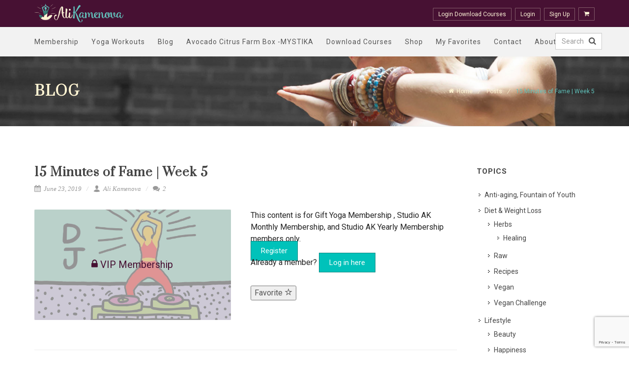

--- FILE ---
content_type: text/html; charset=UTF-8
request_url: https://www.alikamenova.com/15-minutes-of-fame-week-5/
body_size: 16388
content:

<!DOCTYPE html>

<html lang="en-US" class="no-js">
<head>
	<meta charset="UTF-8">
	<meta name="viewport" content="width=device-width">
	<link rel="profile" href="http://gmpg.org/xfn/11">
	<link rel="pingback" href="https://www.alikamenova.com/xmlrpc.php">	
	<link rel="shortcut icon" href="https://www.alikamenova.com/wp-content/uploads/2016/07/pageload.png" />
	<title>15 Minutes of Fame | Week 5 &#8211; Ali Kamenova</title>
<meta name='robots' content='max-image-preview:large' />
	<style>img:is([sizes="auto" i], [sizes^="auto," i]) { contain-intrinsic-size: 3000px 1500px }</style>
	<link rel='dns-prefetch' href='//fonts.googleapis.com' />
<link rel="alternate" type="application/rss+xml" title="Ali Kamenova &raquo; Feed" href="https://www.alikamenova.com/feed/" />
<link rel="alternate" type="application/rss+xml" title="Ali Kamenova &raquo; Comments Feed" href="https://www.alikamenova.com/comments/feed/" />
<link rel="alternate" type="application/rss+xml" title="Ali Kamenova &raquo; 15 Minutes of Fame | Week 5 Comments Feed" href="https://www.alikamenova.com/15-minutes-of-fame-week-5/feed/" />
<script type="text/javascript">
/* <![CDATA[ */
window._wpemojiSettings = {"baseUrl":"https:\/\/s.w.org\/images\/core\/emoji\/15.0.3\/72x72\/","ext":".png","svgUrl":"https:\/\/s.w.org\/images\/core\/emoji\/15.0.3\/svg\/","svgExt":".svg","source":{"concatemoji":"https:\/\/www.alikamenova.com\/wp-includes\/js\/wp-emoji-release.min.js?ver=f634ca28f243a1fa355de91f86108362"}};
/*! This file is auto-generated */
!function(i,n){var o,s,e;function c(e){try{var t={supportTests:e,timestamp:(new Date).valueOf()};sessionStorage.setItem(o,JSON.stringify(t))}catch(e){}}function p(e,t,n){e.clearRect(0,0,e.canvas.width,e.canvas.height),e.fillText(t,0,0);var t=new Uint32Array(e.getImageData(0,0,e.canvas.width,e.canvas.height).data),r=(e.clearRect(0,0,e.canvas.width,e.canvas.height),e.fillText(n,0,0),new Uint32Array(e.getImageData(0,0,e.canvas.width,e.canvas.height).data));return t.every(function(e,t){return e===r[t]})}function u(e,t,n){switch(t){case"flag":return n(e,"\ud83c\udff3\ufe0f\u200d\u26a7\ufe0f","\ud83c\udff3\ufe0f\u200b\u26a7\ufe0f")?!1:!n(e,"\ud83c\uddfa\ud83c\uddf3","\ud83c\uddfa\u200b\ud83c\uddf3")&&!n(e,"\ud83c\udff4\udb40\udc67\udb40\udc62\udb40\udc65\udb40\udc6e\udb40\udc67\udb40\udc7f","\ud83c\udff4\u200b\udb40\udc67\u200b\udb40\udc62\u200b\udb40\udc65\u200b\udb40\udc6e\u200b\udb40\udc67\u200b\udb40\udc7f");case"emoji":return!n(e,"\ud83d\udc26\u200d\u2b1b","\ud83d\udc26\u200b\u2b1b")}return!1}function f(e,t,n){var r="undefined"!=typeof WorkerGlobalScope&&self instanceof WorkerGlobalScope?new OffscreenCanvas(300,150):i.createElement("canvas"),a=r.getContext("2d",{willReadFrequently:!0}),o=(a.textBaseline="top",a.font="600 32px Arial",{});return e.forEach(function(e){o[e]=t(a,e,n)}),o}function t(e){var t=i.createElement("script");t.src=e,t.defer=!0,i.head.appendChild(t)}"undefined"!=typeof Promise&&(o="wpEmojiSettingsSupports",s=["flag","emoji"],n.supports={everything:!0,everythingExceptFlag:!0},e=new Promise(function(e){i.addEventListener("DOMContentLoaded",e,{once:!0})}),new Promise(function(t){var n=function(){try{var e=JSON.parse(sessionStorage.getItem(o));if("object"==typeof e&&"number"==typeof e.timestamp&&(new Date).valueOf()<e.timestamp+604800&&"object"==typeof e.supportTests)return e.supportTests}catch(e){}return null}();if(!n){if("undefined"!=typeof Worker&&"undefined"!=typeof OffscreenCanvas&&"undefined"!=typeof URL&&URL.createObjectURL&&"undefined"!=typeof Blob)try{var e="postMessage("+f.toString()+"("+[JSON.stringify(s),u.toString(),p.toString()].join(",")+"));",r=new Blob([e],{type:"text/javascript"}),a=new Worker(URL.createObjectURL(r),{name:"wpTestEmojiSupports"});return void(a.onmessage=function(e){c(n=e.data),a.terminate(),t(n)})}catch(e){}c(n=f(s,u,p))}t(n)}).then(function(e){for(var t in e)n.supports[t]=e[t],n.supports.everything=n.supports.everything&&n.supports[t],"flag"!==t&&(n.supports.everythingExceptFlag=n.supports.everythingExceptFlag&&n.supports[t]);n.supports.everythingExceptFlag=n.supports.everythingExceptFlag&&!n.supports.flag,n.DOMReady=!1,n.readyCallback=function(){n.DOMReady=!0}}).then(function(){return e}).then(function(){var e;n.supports.everything||(n.readyCallback(),(e=n.source||{}).concatemoji?t(e.concatemoji):e.wpemoji&&e.twemoji&&(t(e.twemoji),t(e.wpemoji)))}))}((window,document),window._wpemojiSettings);
/* ]]> */
</script>
<style id='wp-emoji-styles-inline-css' type='text/css'>

	img.wp-smiley, img.emoji {
		display: inline !important;
		border: none !important;
		box-shadow: none !important;
		height: 1em !important;
		width: 1em !important;
		margin: 0 0.07em !important;
		vertical-align: -0.1em !important;
		background: none !important;
		padding: 0 !important;
	}
</style>
<link rel='stylesheet' id='wp-block-library-css' href='https://www.alikamenova.com/wp-includes/css/dist/block-library/style.min.css?ver=f634ca28f243a1fa355de91f86108362' type='text/css' media='all' />
<style id='classic-theme-styles-inline-css' type='text/css'>
/*! This file is auto-generated */
.wp-block-button__link{color:#fff;background-color:#32373c;border-radius:9999px;box-shadow:none;text-decoration:none;padding:calc(.667em + 2px) calc(1.333em + 2px);font-size:1.125em}.wp-block-file__button{background:#32373c;color:#fff;text-decoration:none}
</style>
<style id='global-styles-inline-css' type='text/css'>
:root{--wp--preset--aspect-ratio--square: 1;--wp--preset--aspect-ratio--4-3: 4/3;--wp--preset--aspect-ratio--3-4: 3/4;--wp--preset--aspect-ratio--3-2: 3/2;--wp--preset--aspect-ratio--2-3: 2/3;--wp--preset--aspect-ratio--16-9: 16/9;--wp--preset--aspect-ratio--9-16: 9/16;--wp--preset--color--black: #000000;--wp--preset--color--cyan-bluish-gray: #abb8c3;--wp--preset--color--white: #ffffff;--wp--preset--color--pale-pink: #f78da7;--wp--preset--color--vivid-red: #cf2e2e;--wp--preset--color--luminous-vivid-orange: #ff6900;--wp--preset--color--luminous-vivid-amber: #fcb900;--wp--preset--color--light-green-cyan: #7bdcb5;--wp--preset--color--vivid-green-cyan: #00d084;--wp--preset--color--pale-cyan-blue: #8ed1fc;--wp--preset--color--vivid-cyan-blue: #0693e3;--wp--preset--color--vivid-purple: #9b51e0;--wp--preset--gradient--vivid-cyan-blue-to-vivid-purple: linear-gradient(135deg,rgba(6,147,227,1) 0%,rgb(155,81,224) 100%);--wp--preset--gradient--light-green-cyan-to-vivid-green-cyan: linear-gradient(135deg,rgb(122,220,180) 0%,rgb(0,208,130) 100%);--wp--preset--gradient--luminous-vivid-amber-to-luminous-vivid-orange: linear-gradient(135deg,rgba(252,185,0,1) 0%,rgba(255,105,0,1) 100%);--wp--preset--gradient--luminous-vivid-orange-to-vivid-red: linear-gradient(135deg,rgba(255,105,0,1) 0%,rgb(207,46,46) 100%);--wp--preset--gradient--very-light-gray-to-cyan-bluish-gray: linear-gradient(135deg,rgb(238,238,238) 0%,rgb(169,184,195) 100%);--wp--preset--gradient--cool-to-warm-spectrum: linear-gradient(135deg,rgb(74,234,220) 0%,rgb(151,120,209) 20%,rgb(207,42,186) 40%,rgb(238,44,130) 60%,rgb(251,105,98) 80%,rgb(254,248,76) 100%);--wp--preset--gradient--blush-light-purple: linear-gradient(135deg,rgb(255,206,236) 0%,rgb(152,150,240) 100%);--wp--preset--gradient--blush-bordeaux: linear-gradient(135deg,rgb(254,205,165) 0%,rgb(254,45,45) 50%,rgb(107,0,62) 100%);--wp--preset--gradient--luminous-dusk: linear-gradient(135deg,rgb(255,203,112) 0%,rgb(199,81,192) 50%,rgb(65,88,208) 100%);--wp--preset--gradient--pale-ocean: linear-gradient(135deg,rgb(255,245,203) 0%,rgb(182,227,212) 50%,rgb(51,167,181) 100%);--wp--preset--gradient--electric-grass: linear-gradient(135deg,rgb(202,248,128) 0%,rgb(113,206,126) 100%);--wp--preset--gradient--midnight: linear-gradient(135deg,rgb(2,3,129) 0%,rgb(40,116,252) 100%);--wp--preset--font-size--small: 13px;--wp--preset--font-size--medium: 20px;--wp--preset--font-size--large: 36px;--wp--preset--font-size--x-large: 42px;--wp--preset--spacing--20: 0.44rem;--wp--preset--spacing--30: 0.67rem;--wp--preset--spacing--40: 1rem;--wp--preset--spacing--50: 1.5rem;--wp--preset--spacing--60: 2.25rem;--wp--preset--spacing--70: 3.38rem;--wp--preset--spacing--80: 5.06rem;--wp--preset--shadow--natural: 6px 6px 9px rgba(0, 0, 0, 0.2);--wp--preset--shadow--deep: 12px 12px 50px rgba(0, 0, 0, 0.4);--wp--preset--shadow--sharp: 6px 6px 0px rgba(0, 0, 0, 0.2);--wp--preset--shadow--outlined: 6px 6px 0px -3px rgba(255, 255, 255, 1), 6px 6px rgba(0, 0, 0, 1);--wp--preset--shadow--crisp: 6px 6px 0px rgba(0, 0, 0, 1);}:where(.is-layout-flex){gap: 0.5em;}:where(.is-layout-grid){gap: 0.5em;}body .is-layout-flex{display: flex;}.is-layout-flex{flex-wrap: wrap;align-items: center;}.is-layout-flex > :is(*, div){margin: 0;}body .is-layout-grid{display: grid;}.is-layout-grid > :is(*, div){margin: 0;}:where(.wp-block-columns.is-layout-flex){gap: 2em;}:where(.wp-block-columns.is-layout-grid){gap: 2em;}:where(.wp-block-post-template.is-layout-flex){gap: 1.25em;}:where(.wp-block-post-template.is-layout-grid){gap: 1.25em;}.has-black-color{color: var(--wp--preset--color--black) !important;}.has-cyan-bluish-gray-color{color: var(--wp--preset--color--cyan-bluish-gray) !important;}.has-white-color{color: var(--wp--preset--color--white) !important;}.has-pale-pink-color{color: var(--wp--preset--color--pale-pink) !important;}.has-vivid-red-color{color: var(--wp--preset--color--vivid-red) !important;}.has-luminous-vivid-orange-color{color: var(--wp--preset--color--luminous-vivid-orange) !important;}.has-luminous-vivid-amber-color{color: var(--wp--preset--color--luminous-vivid-amber) !important;}.has-light-green-cyan-color{color: var(--wp--preset--color--light-green-cyan) !important;}.has-vivid-green-cyan-color{color: var(--wp--preset--color--vivid-green-cyan) !important;}.has-pale-cyan-blue-color{color: var(--wp--preset--color--pale-cyan-blue) !important;}.has-vivid-cyan-blue-color{color: var(--wp--preset--color--vivid-cyan-blue) !important;}.has-vivid-purple-color{color: var(--wp--preset--color--vivid-purple) !important;}.has-black-background-color{background-color: var(--wp--preset--color--black) !important;}.has-cyan-bluish-gray-background-color{background-color: var(--wp--preset--color--cyan-bluish-gray) !important;}.has-white-background-color{background-color: var(--wp--preset--color--white) !important;}.has-pale-pink-background-color{background-color: var(--wp--preset--color--pale-pink) !important;}.has-vivid-red-background-color{background-color: var(--wp--preset--color--vivid-red) !important;}.has-luminous-vivid-orange-background-color{background-color: var(--wp--preset--color--luminous-vivid-orange) !important;}.has-luminous-vivid-amber-background-color{background-color: var(--wp--preset--color--luminous-vivid-amber) !important;}.has-light-green-cyan-background-color{background-color: var(--wp--preset--color--light-green-cyan) !important;}.has-vivid-green-cyan-background-color{background-color: var(--wp--preset--color--vivid-green-cyan) !important;}.has-pale-cyan-blue-background-color{background-color: var(--wp--preset--color--pale-cyan-blue) !important;}.has-vivid-cyan-blue-background-color{background-color: var(--wp--preset--color--vivid-cyan-blue) !important;}.has-vivid-purple-background-color{background-color: var(--wp--preset--color--vivid-purple) !important;}.has-black-border-color{border-color: var(--wp--preset--color--black) !important;}.has-cyan-bluish-gray-border-color{border-color: var(--wp--preset--color--cyan-bluish-gray) !important;}.has-white-border-color{border-color: var(--wp--preset--color--white) !important;}.has-pale-pink-border-color{border-color: var(--wp--preset--color--pale-pink) !important;}.has-vivid-red-border-color{border-color: var(--wp--preset--color--vivid-red) !important;}.has-luminous-vivid-orange-border-color{border-color: var(--wp--preset--color--luminous-vivid-orange) !important;}.has-luminous-vivid-amber-border-color{border-color: var(--wp--preset--color--luminous-vivid-amber) !important;}.has-light-green-cyan-border-color{border-color: var(--wp--preset--color--light-green-cyan) !important;}.has-vivid-green-cyan-border-color{border-color: var(--wp--preset--color--vivid-green-cyan) !important;}.has-pale-cyan-blue-border-color{border-color: var(--wp--preset--color--pale-cyan-blue) !important;}.has-vivid-cyan-blue-border-color{border-color: var(--wp--preset--color--vivid-cyan-blue) !important;}.has-vivid-purple-border-color{border-color: var(--wp--preset--color--vivid-purple) !important;}.has-vivid-cyan-blue-to-vivid-purple-gradient-background{background: var(--wp--preset--gradient--vivid-cyan-blue-to-vivid-purple) !important;}.has-light-green-cyan-to-vivid-green-cyan-gradient-background{background: var(--wp--preset--gradient--light-green-cyan-to-vivid-green-cyan) !important;}.has-luminous-vivid-amber-to-luminous-vivid-orange-gradient-background{background: var(--wp--preset--gradient--luminous-vivid-amber-to-luminous-vivid-orange) !important;}.has-luminous-vivid-orange-to-vivid-red-gradient-background{background: var(--wp--preset--gradient--luminous-vivid-orange-to-vivid-red) !important;}.has-very-light-gray-to-cyan-bluish-gray-gradient-background{background: var(--wp--preset--gradient--very-light-gray-to-cyan-bluish-gray) !important;}.has-cool-to-warm-spectrum-gradient-background{background: var(--wp--preset--gradient--cool-to-warm-spectrum) !important;}.has-blush-light-purple-gradient-background{background: var(--wp--preset--gradient--blush-light-purple) !important;}.has-blush-bordeaux-gradient-background{background: var(--wp--preset--gradient--blush-bordeaux) !important;}.has-luminous-dusk-gradient-background{background: var(--wp--preset--gradient--luminous-dusk) !important;}.has-pale-ocean-gradient-background{background: var(--wp--preset--gradient--pale-ocean) !important;}.has-electric-grass-gradient-background{background: var(--wp--preset--gradient--electric-grass) !important;}.has-midnight-gradient-background{background: var(--wp--preset--gradient--midnight) !important;}.has-small-font-size{font-size: var(--wp--preset--font-size--small) !important;}.has-medium-font-size{font-size: var(--wp--preset--font-size--medium) !important;}.has-large-font-size{font-size: var(--wp--preset--font-size--large) !important;}.has-x-large-font-size{font-size: var(--wp--preset--font-size--x-large) !important;}
:where(.wp-block-post-template.is-layout-flex){gap: 1.25em;}:where(.wp-block-post-template.is-layout-grid){gap: 1.25em;}
:where(.wp-block-columns.is-layout-flex){gap: 2em;}:where(.wp-block-columns.is-layout-grid){gap: 2em;}
:root :where(.wp-block-pullquote){font-size: 1.5em;line-height: 1.6;}
</style>
<link rel='stylesheet' id='categories-images-styles-css' href='https://www.alikamenova.com/wp-content/plugins/categories-images/assets/css/zci-styles.css?ver=3.3.1' type='text/css' media='all' />
<link rel='stylesheet' id='contact-form-7-css' href='https://www.alikamenova.com/wp-content/plugins/contact-form-7/includes/css/styles.css?ver=6.1.4' type='text/css' media='all' />
<link rel='stylesheet' id='pmpro_frontend_base-css' href='https://www.alikamenova.com/wp-content/plugins/paid-memberships-pro/css/frontend/base.css?ver=3.6.4' type='text/css' media='all' />
<link rel='stylesheet' id='pmpro_frontend_variation_1-css' href='https://www.alikamenova.com/wp-content/plugins/paid-memberships-pro/css/frontend/variation_1.css?ver=3.6.4' type='text/css' media='all' />
<link rel='stylesheet' id='woocommerce-layout-css' href='https://www.alikamenova.com/wp-content/plugins/woocommerce/assets/css/woocommerce-layout.css?ver=10.3.7' type='text/css' media='all' />
<link rel='stylesheet' id='woocommerce-smallscreen-css' href='https://www.alikamenova.com/wp-content/plugins/woocommerce/assets/css/woocommerce-smallscreen.css?ver=10.3.7' type='text/css' media='only screen and (max-width: 768px)' />
<link rel='stylesheet' id='woocommerce-general-css' href='https://www.alikamenova.com/wp-content/plugins/woocommerce/assets/css/woocommerce.css?ver=10.3.7' type='text/css' media='all' />
<style id='woocommerce-inline-inline-css' type='text/css'>
.woocommerce form .form-row .required { visibility: visible; }
</style>
<link rel='stylesheet' id='brands-styles-css' href='https://www.alikamenova.com/wp-content/plugins/woocommerce/assets/css/brands.css?ver=10.3.7' type='text/css' media='all' />
<link rel='stylesheet' id='blend-gfont-roboto-css' href='https://fonts.googleapis.com/css?family=Roboto%3A400%2C700&#038;ver=f634ca28f243a1fa355de91f86108362' type='text/css' media='all' />
<link rel='stylesheet' id='blend-gfont-prata-css' href='https://fonts.googleapis.com/css?family=Prata&#038;ver=f634ca28f243a1fa355de91f86108362' type='text/css' media='all' />
<link rel='stylesheet' id='blend-main-css' href='https://www.alikamenova.com/wp-content/themes/alikamenova/style.css?ver=f634ca28f243a1fa355de91f86108362' type='text/css' media='all' />
<link rel='stylesheet' id='blend-bootstrap-css' href='https://www.alikamenova.com/wp-content/themes/alikamenova/assets/css/bootstrap.css?ver=f634ca28f243a1fa355de91f86108362' type='text/css' media='all' />
<link rel='stylesheet' id='blend-style-css' href='https://www.alikamenova.com/wp-content/themes/alikamenova/assets/css/style.css?ver=f634ca28f243a1fa355de91f86108362' type='text/css' media='all' />
<link rel='stylesheet' id='blend-dark-css' href='https://www.alikamenova.com/wp-content/themes/alikamenova/assets/css/dark.css?ver=f634ca28f243a1fa355de91f86108362' type='text/css' media='all' />
<link rel='stylesheet' id='blend-colors-css' href='https://www.alikamenova.com/wp-content/themes/alikamenova/assets/css/colors.php?ver=f634ca28f243a1fa355de91f86108362' type='text/css' media='all' />
<link rel='stylesheet' id='blend-font-awesomeicon-css' href='https://www.alikamenova.com/wp-content/themes/alikamenova/assets/css/font-awesome.min.css?ver=f634ca28f243a1fa355de91f86108362' type='text/css' media='all' />
<link rel='stylesheet' id='blend-font-icons-css' href='https://www.alikamenova.com/wp-content/themes/alikamenova/assets/css/font-icons.css?ver=f634ca28f243a1fa355de91f86108362' type='text/css' media='all' />
<link rel='stylesheet' id='blend-animate-css' href='https://www.alikamenova.com/wp-content/themes/alikamenova/assets/css/animate.css?ver=f634ca28f243a1fa355de91f86108362' type='text/css' media='all' />
<link rel='stylesheet' id='blend-responsive-css' href='https://www.alikamenova.com/wp-content/themes/alikamenova/assets/css/responsive.css?ver=f634ca28f243a1fa355de91f86108362' type='text/css' media='all' />
<link rel='stylesheet' id='blend-theme-default-css' href='https://www.alikamenova.com/wp-content/themes/alikamenova/assets/css/theme.css?ver=f634ca28f243a1fa355de91f86108362' type='text/css' media='all' />
<style id='blend-theme-default-inline-css' type='text/css'>
                                    
</style>
<link rel='stylesheet' id='custom-css-css' href='https://www.alikamenova.com/wp-content/themes/alikamenova/assets/css/custom.css?ver=f634ca28f243a1fa355de91f86108362' type='text/css' media='all' />
<link rel='stylesheet' id='simple-favorites-css' href='https://www.alikamenova.com/wp-content/plugins/favorites/assets/css/favorites.css?ver=2.3.6' type='text/css' media='all' />
<link rel='stylesheet' id='wpgdprc-front-css-css' href='https://www.alikamenova.com/wp-content/plugins/wp-gdpr-compliance/Assets/css/front.css?ver=1664562136' type='text/css' media='all' />
<style id='wpgdprc-front-css-inline-css' type='text/css'>
:root{--wp-gdpr--bar--background-color: #000000;--wp-gdpr--bar--color: #ffffff;--wp-gdpr--button--background-color: #000000;--wp-gdpr--button--background-color--darken: #000000;--wp-gdpr--button--color: #ffffff;}
</style>
<script type="text/javascript" src="https://www.alikamenova.com/wp-includes/js/jquery/jquery.min.js?ver=3.7.1" id="jquery-core-js"></script>
<script type="text/javascript" src="https://www.alikamenova.com/wp-includes/js/jquery/jquery-migrate.min.js?ver=3.4.1" id="jquery-migrate-js"></script>
<script type="text/javascript" src="https://www.alikamenova.com/wp-content/plugins/woocommerce/assets/js/jquery-blockui/jquery.blockUI.min.js?ver=2.7.0-wc.10.3.7" id="wc-jquery-blockui-js" data-wp-strategy="defer"></script>
<script type="text/javascript" id="wc-add-to-cart-js-extra">
/* <![CDATA[ */
var wc_add_to_cart_params = {"ajax_url":"\/wp-admin\/admin-ajax.php","wc_ajax_url":"\/?wc-ajax=%%endpoint%%","i18n_view_cart":"View cart","cart_url":"https:\/\/www.alikamenova.com\/cart\/","is_cart":"","cart_redirect_after_add":"no"};
/* ]]> */
</script>
<script type="text/javascript" src="https://www.alikamenova.com/wp-content/plugins/woocommerce/assets/js/frontend/add-to-cart.min.js?ver=10.3.7" id="wc-add-to-cart-js" data-wp-strategy="defer"></script>
<script type="text/javascript" src="https://www.alikamenova.com/wp-content/plugins/woocommerce/assets/js/js-cookie/js.cookie.min.js?ver=2.1.4-wc.10.3.7" id="wc-js-cookie-js" defer="defer" data-wp-strategy="defer"></script>
<script type="text/javascript" id="woocommerce-js-extra">
/* <![CDATA[ */
var woocommerce_params = {"ajax_url":"\/wp-admin\/admin-ajax.php","wc_ajax_url":"\/?wc-ajax=%%endpoint%%","i18n_password_show":"Show password","i18n_password_hide":"Hide password"};
/* ]]> */
</script>
<script type="text/javascript" src="https://www.alikamenova.com/wp-content/plugins/woocommerce/assets/js/frontend/woocommerce.min.js?ver=10.3.7" id="woocommerce-js" defer="defer" data-wp-strategy="defer"></script>
<script type="text/javascript" src="https://www.alikamenova.com/wp-content/plugins/js_composer/assets/js/vendors/woocommerce-add-to-cart.js?ver=6.1" id="vc_woocommerce-add-to-cart-js-js"></script>
<script type="text/javascript" id="favorites-js-extra">
/* <![CDATA[ */
var favorites_data = {"ajaxurl":"https:\/\/www.alikamenova.com\/wp-admin\/admin-ajax.php","nonce":"0e8e655a1c","favorite":"Favorite <i class=\"sf-icon-star-empty\"><\/i>","favorited":"Favorited <i class=\"sf-icon-star-full\"><\/i>","includecount":"","indicate_loading":"","loading_text":"Loading","loading_image":"","loading_image_active":"","loading_image_preload":"","cache_enabled":"1","button_options":{"button_type":"custom","custom_colors":false,"box_shadow":false,"include_count":false,"default":{"background_default":false,"border_default":false,"text_default":false,"icon_default":false,"count_default":false},"active":{"background_active":false,"border_active":false,"text_active":false,"icon_active":false,"count_active":false}},"authentication_modal_content":"<p>Please login to add favorites.<\/p><p><a href=\"#\" data-favorites-modal-close>Dismiss this notice<\/a><\/p>","authentication_redirect":"","dev_mode":"","logged_in":"","user_id":"0","authentication_redirect_url":"https:\/\/www.alikamenova.com\/wp-login.php"};
/* ]]> */
</script>
<script type="text/javascript" src="https://www.alikamenova.com/wp-content/plugins/favorites/assets/js/favorites.min.js?ver=2.3.6" id="favorites-js"></script>
<script type="text/javascript" id="wpgdprc-front-js-js-extra">
/* <![CDATA[ */
var wpgdprcFront = {"ajaxUrl":"https:\/\/www.alikamenova.com\/wp-admin\/admin-ajax.php","ajaxNonce":"b78df7182b","ajaxArg":"security","pluginPrefix":"wpgdprc","blogId":"1","isMultiSite":"","locale":"en_US","showSignUpModal":"","showFormModal":"","cookieName":"wpgdprc-consent","consentVersion":"","path":"\/","prefix":"wpgdprc"};
/* ]]> */
</script>
<script type="text/javascript" src="https://www.alikamenova.com/wp-content/plugins/wp-gdpr-compliance/Assets/js/front.min.js?ver=1664562136" id="wpgdprc-front-js-js"></script>
<link rel="https://api.w.org/" href="https://www.alikamenova.com/wp-json/" /><link rel="alternate" title="JSON" type="application/json" href="https://www.alikamenova.com/wp-json/wp/v2/posts/179396" /><link rel="EditURI" type="application/rsd+xml" title="RSD" href="https://www.alikamenova.com/xmlrpc.php?rsd" />

<link rel="canonical" href="https://www.alikamenova.com/15-minutes-of-fame-week-5/" />
<link rel='shortlink' href='https://www.alikamenova.com/?p=179396' />
<link rel="alternate" title="oEmbed (JSON)" type="application/json+oembed" href="https://www.alikamenova.com/wp-json/oembed/1.0/embed?url=https%3A%2F%2Fwww.alikamenova.com%2F15-minutes-of-fame-week-5%2F" />
<link rel="alternate" title="oEmbed (XML)" type="text/xml+oembed" href="https://www.alikamenova.com/wp-json/oembed/1.0/embed?url=https%3A%2F%2Fwww.alikamenova.com%2F15-minutes-of-fame-week-5%2F&#038;format=xml" />
<style id="pmpro_colors">:root {
	--pmpro--color--base: #ffffff;
	--pmpro--color--contrast: #222222;
	--pmpro--color--accent: #0c3d54;
	--pmpro--color--accent--variation: hsl( 199,75%,28.5% );
	--pmpro--color--border--variation: hsl( 0,0%,91% );
}</style>
 	<script type="text/javascript">
 		                    (function(i,s,o,g,r,a,m){i['GoogleAnalyticsObject']=r;i[r]=i[r]||function(){
(i[r].q=i[r].q||[]).push(arguments)},i[r].l=1*new Date();a=s.createElement(o),
m=s.getElementsByTagName(o)[0];a.async=1;a.src=g;m.parentNode.insertBefore(a,m)
})(window,document,'script','//www.google-analytics.com/analytics.js','ga');

ga('create', 'UA-93474155-1', 'auto');
ga('send', 'pageview');                 	</script>

    	<noscript><style>.woocommerce-product-gallery{ opacity: 1 !important; }</style></noscript>
	<meta name="generator" content="Powered by WPBakery Page Builder - drag and drop page builder for WordPress."/>
<link rel="icon" href="https://www.alikamenova.com/wp-content/uploads/2016/08/cropped-favicon-32x32.png" sizes="32x32" />
<link rel="icon" href="https://www.alikamenova.com/wp-content/uploads/2016/08/cropped-favicon-192x192.png" sizes="192x192" />
<link rel="apple-touch-icon" href="https://www.alikamenova.com/wp-content/uploads/2016/08/cropped-favicon-180x180.png" />
<meta name="msapplication-TileImage" content="https://www.alikamenova.com/wp-content/uploads/2016/08/cropped-favicon-270x270.png" />
		<style type="text/css" id="wp-custom-css">
			/*
You can add your own CSS here.

Click the help icon above to learn more.
*/
ul.wc-item-downloads {
    padding-left: 30px;
}
ul.wc-item-downloads li a {
    color: #471133;
}		</style>
		<noscript><style> .wpb_animate_when_almost_visible { opacity: 1; }</style></noscript>  <script id="mcjs">!function(c,h,i,m,p){m=c.createElement(h),p=c.getElementsByTagName(h)[0],m.async=1,m.src=i,p.parentNode.insertBefore(m,p)}(document,"script","https://chimpstatic.com/mcjs-connected/js/users/7b329f07d1ce6eff43eefefa9/5556b3626765c8ac609088299.js");</script>
<script type='text/javascript' src='//s3.amazonaws.com/downloads.mailchimp.com/js/mc-validate.js'></script><script type='text/javascript'>(function($) {window.fnames = new Array(); window.ftypes = new Array();fnames[0]='EMAIL';ftypes[0]='email';fnames[1]='FNAME';ftypes[1]='text';}(jQuery));var $mcj = jQuery.noConflict(true);</script>

  <script src="https://www.paypal.com/sdk/js?client-id=sb&enable-funding=venmo&currency=USD" data-sdk-integration-source="button-factory"></script>
  <script>
    function initPayPalButton() {
      paypal.Buttons({
        style: {
          shape: 'rect',
          color: 'gold',
          layout: 'vertical',
          label: 'paypal',
          
        },

        createOrder: function(data, actions) {
          return actions.order.create({
            purchase_units: [{"description":"Live Workshop Nov 6","amount":{"currency_code":"USD","value":20}}]
          });
        },

        onApprove: function(data, actions) {
          return actions.order.capture().then(function(orderData) {
            
            // Full available details
            console.log('Capture result', orderData, JSON.stringify(orderData, null, 2));

            // Show a success message within this page, e.g.
            const element = document.getElementById('paypal-button-container');
            element.innerHTML = '';
            element.innerHTML = '<h3>Thank you for your payment!</h3>';

            // Or go to another URL:  actions.redirect('thank_you.html');
            
          });
        },

        onError: function(err) {
          console.log(err);
        }
      }).render('#paypal-button-container');
    }
    initPayPalButton();
  </script>
  
</head>

<body class="pmpro-variation_1 post-template-default single single-post postid-179396 single-format-standard no-transition stretched device-lg theme-alikamenova pmpro-body-level-required pmpro-body-level-3 pmpro-body-level-1 pmpro-body-level-2 woocommerce-no-js wpb-js-composer js-comp-ver-6.1 vc_responsive">

	<div id="wrapper" class="clearfix"> <!-- Main wrapper -->


	


 <!-- Header
    ============================================= -->
    <header id="header" class="">

      <div id="header-wrap">

        <div class="header-top">
          <div class="container clearfix">
             <!-- Logo
            ============================================= -->
            <div id="logo">              
                              <a href="https://www.alikamenova.com" class="standard-logo" data-dark-logo="https://www.alikamenova.com/wp-content/uploads/2016/07/alikamenova1-wrd2.png" ><img src="https://www.alikamenova.com/wp-content/uploads/2016/07/alikamenova1-wrd2.png" alt="Ali Kamenova"></a>
                            
                              <a href="https://www.alikamenova.com" class="retina-logo" data-dark-logo="https://www.alikamenova.com/wp-content/uploads/2016/07/alikamenova1-wrd2.png"><img src="https://www.alikamenova.com/wp-content/uploads/2016/07/alikamenova1-wrd2.png" alt="Ali Kamenova"></a>
            </div><!-- #logo end -->

            <div class="header-top-menu fright">
									<a href="https://www.alikamenova.com/my-courses/">Login Download Courses</a>
				                              <a href="https://www.alikamenova.com/wp-login.php?redirect_to=https%3A%2F%2Fwww.alikamenova.com">Login</a>
                <a href="https://www.alikamenova.com/wp-login.php?action=register">Sign Up</a>
                                          <a href="https://www.alikamenova.com/cart/" class="cart"><i class="icon-shopping-cart"></i></a>
            </div>

          </div>
        </div>

        <div class="container clearfix">

          <div id="primary-menu-trigger"><i class="icon-reorder"></i></div>
          
          <!-- Primary Navigation
          ============================================= -->
          <nav id="primary-menu" class="style-2 fleft">

  
           <ul id="menu-primary-menu" class=""><li id="menu-item-18" class="menu-item menu-item-type-post_type menu-item-object-page menu-item-has-children menu-item-18 sub-menu"><a  title="Membership" href="https://www.alikamenova.com/membership/" class="dropdown-toggle " class="dropdown-toggle" aria-haspopup="true">Membership <span class="icon-angle-down"></span></a>
<ul role="menu">
	<li id="menu-item-175924" class="menu-item menu-item-type-post_type menu-item-object-page menu-item-175924"><a  title="REVIEWS" href="https://www.alikamenova.com/membership/reviews/" class="  " class=" ">REVIEWS</a></li>
</ul>
</li>
<li id="menu-item-173917" class="menu-item menu-item-type-taxonomy menu-item-object-category current-post-ancestor current-menu-parent current-post-parent menu-item-173917"><a  title="Yoga Workouts" href="https://www.alikamenova.com/topics/yoga-workouts/" class="  " class=" ">Yoga Workouts</a></li>
<li id="menu-item-173918" class="menu-item menu-item-type-taxonomy menu-item-object-category menu-item-173918"><a  title="Blog" href="https://www.alikamenova.com/topics/diet-weight-loss/" class="  " class=" ">Blog</a></li>
<li id="menu-item-182926" class="menu-item menu-item-type-post_type menu-item-object-post menu-item-182926"><a  title="Avocado Citrus Farm Box -MYSTIKA" href="https://www.alikamenova.com/orchard-products-avocados-5-lb-box-available/" class="  " class=" ">Avocado Citrus Farm Box -MYSTIKA</a></li>
<li id="menu-item-176631" class="menu-item menu-item-type-post_type menu-item-object-page menu-item-176631"><a  title="Download Courses" href="https://www.alikamenova.com/download-courses/" class="  " class=" ">Download Courses</a></li>
<li id="menu-item-174387" class="menu-item menu-item-type-post_type menu-item-object-page menu-item-has-children menu-item-174387 sub-menu"><a  title="Shop" href="https://www.alikamenova.com/shop/" class="dropdown-toggle " class="dropdown-toggle" aria-haspopup="true">Shop <span class="icon-angle-down"></span></a>
<ul role="menu">
	<li id="menu-item-176415" class="menu-item menu-item-type-taxonomy menu-item-object-product_cat menu-item-176415"><a  title="9 month Pregnancy Program" href="https://www.alikamenova.com/product-category/yoga-programs/" class="  " class=" ">9 month Pregnancy Program</a></li>
	<li id="menu-item-181710" class="menu-item menu-item-type-post_type menu-item-object-page menu-item-181710"><a  title="Ali Approved" href="https://www.alikamenova.com/shop/ali-approved/" class="  " class=" ">Ali Approved</a></li>
	<li id="menu-item-177419" class="menu-item menu-item-type-post_type menu-item-object-product menu-item-177419"><a  title="Vegan Ebook" href="https://www.alikamenova.com/product/vegan-ebook/" class="  " class=" "><span class="glyphicon How to Vegan "></span>&nbsp;Vegan Ebook</a></li>
	<li id="menu-item-177527" class="menu-item menu-item-type-taxonomy menu-item-object-product_cat menu-item-177527"><a  title="Music by Jonny Be" href="https://www.alikamenova.com/product-category/music-by-jonny-be/" class="  " class=" ">Music by Jonny Be</a></li>
	<li id="menu-item-176414" class="menu-item menu-item-type-taxonomy menu-item-object-product_cat menu-item-176414"><a  title="Malas by Gergana" href="https://www.alikamenova.com/product-category/malas-by-gergana/" class="  " class=" ">Malas by Gergana</a></li>
	<li id="menu-item-179748" class="menu-item menu-item-type-post_type menu-item-object-product menu-item-179748"><a  title="Amazon" href="https://www.alikamenova.com/product/my-favorites-amazon-store/" class="  " class=" ">Amazon</a></li>
	<li id="menu-item-177502" class="menu-item menu-item-type-post_type menu-item-object-page menu-item-177502"><a  title="Herbs &#038; Yoga" href="https://www.alikamenova.com/shop/shop-2/" class="  " class=" ">Herbs &#038; Yoga</a></li>
	<li id="menu-item-177696" class="menu-item menu-item-type-post_type menu-item-object-page menu-item-177696"><a  title="My Kitchen Must-Haves" href="https://www.alikamenova.com/shop/my-kitchen-must-haves/" class="  " class=" ">My Kitchen Must-Haves</a></li>
	<li id="menu-item-177718" class="menu-item menu-item-type-post_type menu-item-object-page menu-item-177718"><a  title="Books &#038; Learning" href="https://www.alikamenova.com/shop/books-learning/" class="  " class=" ">Books &#038; Learning</a></li>
</ul>
</li>
<li id="menu-item-180161" class="menu-item menu-item-type-post_type menu-item-object-page menu-item-180161"><a  title="My Favorites" href="https://www.alikamenova.com/my-favorites/" class="  " class=" ">My Favorites</a></li>
<li id="menu-item-175380" class="menu-item menu-item-type-post_type menu-item-object-page menu-item-has-children menu-item-175380 sub-menu"><a  title="Contact" href="https://www.alikamenova.com/contact/" class="dropdown-toggle " class="dropdown-toggle" aria-haspopup="true">Contact <span class="icon-angle-down"></span></a>
<ul role="menu">
	<li id="menu-item-174331" class="menu-item menu-item-type-post_type menu-item-object-page menu-item-174331"><a  title="FAQ" href="https://www.alikamenova.com/faq/" class="  " class=" ">FAQ</a></li>
</ul>
</li>
<li id="menu-item-177027" class="menu-item menu-item-type-post_type menu-item-object-page menu-item-177027"><a  title="About" href="https://www.alikamenova.com/about/" class="  " class=" ">About</a></li>
<li id="menu-item-179681" class="menu-item menu-item-type-post_type menu-item-object-page menu-item-179681"><a  title="Newsletter" href="https://www.alikamenova.com/email-signup-page/" class="  " class=" ">Newsletter</a></li>
</ul>   

          

          </nav><!-- #primary-menu end -->

            <div class="main-header-search">              
              <form role="search" method="get" id="searchform" class="searchform" action="https://www.alikamenova.com/">
                <div class="header-search">
                  <input type="text" name="s" class="form-control" id="s" value="" placeholder="Search">
                  <div class="search-btn-wrap">
                    <input type="submit">
                  </div>
                </div>
              </form>              
            </div><!-- #top-search end -->

          </div>

      </div>

    </header><!-- #header end -->
<section id="page-title" class="dark">
	<div class="container clearfix">
		
		<h1>Blog</h1>
		
        <ol class="breadcrumb"><li><i class="icon-home2"></i><a href="https://www.alikamenova.com">Home</a></li><li><i class="breadcrumb-sep"></i><a href="https://www.alikamenova.com/blog/">Posts</a></li><li class="active"><i class="breadcrumb-sep"></i>15 Minutes of Fame | Week 5</li></ol>



    
	</div>
</section>

<section id="content">
	<div class="content-wrap test">
		<div class="container clearfix">

			<div id="posts" class="postcontent nobottommargin clearfix">
				
								
										

					
<!-- Post Content
============================================= -->

<div id="post-179396" class="single-post nobottommargin post-179396 post type-post status-publish format-standard has-post-thumbnail hentry category-10-to-15-minute-workouts category-15-30-minute-workouts category-15-minutes-of-fame-series category-calorie-burn-off-meltdowns category-coffee-cup-yoga-membership category-dance-groove-yoga category-hiit-workouts category-interval-yoga category-level-1 category-level-2 category-vinyasa-yoga category-vip-schedule category-yoga-membership category-yoga-workouts pmpro-level-required pmpro-level-3 pmpro-level-1 pmpro-level-2 pmpro-no-access">

	
<div class="entry clearfix">

	<!-- Entry Title
	============================================= -->
	<div class="entry-title">
		<h2>15 Minutes of Fame | Week 5</h2>
	</div><!-- .entry-title end -->

	<!-- Entry Meta
	============================================= -->
	<ul class="entry-meta clearfix" >
		<li><i class="icon-calendar3"></i> June 23, 2019</li>
		<li><i class="icon-user"></i> Ali Kamenova</li>
		<li><a href="https://www.alikamenova.com/15-minutes-of-fame-week-5/#comments"><i class="icon-comments"></i> 2 </a></li>
	</ul>
	<!-- .entry-meta end -->  

	
		<div class="entry-image">
			<a href="#"><img width="1280" height="720" src="https://www.alikamenova.com/wp-content/uploads/2019/06/dj.jpg" class="attachment-post-thumbnail size-post-thumbnail wp-post-image" alt="" decoding="async" fetchpriority="high" srcset="https://www.alikamenova.com/wp-content/uploads/2019/06/dj.jpg 1280w, https://www.alikamenova.com/wp-content/uploads/2019/06/dj-300x169.jpg 300w, https://www.alikamenova.com/wp-content/uploads/2019/06/dj-768x432.jpg 768w, https://www.alikamenova.com/wp-content/uploads/2019/06/dj-1024x576.jpg 1024w, https://www.alikamenova.com/wp-content/uploads/2019/06/dj-498x280.jpg 498w, https://www.alikamenova.com/wp-content/uploads/2019/06/dj-711x400.jpg 711w, https://www.alikamenova.com/wp-content/uploads/2019/06/dj-400x225.jpg 400w, https://www.alikamenova.com/wp-content/uploads/2019/06/dj-600x338.jpg 600w" sizes="(max-width: 1280px) 100vw, 1280px" /></a>
			<div class="post-no-access"><i class="icon-lock3"></i> VIP Membership</div>
		</div>

	
	<!-- Entry Content
	============================================= -->
	<div class="entry-content notopmargin">

		<div class="pmpro">
<div class="pmpro_card pmpro_content_message">
<div class="pmpro_card_content">This content is for Gift Yoga Membership , Studio AK Monthly Membership, and Studio AK Yearly Membership members only.<br /><a href="https://www.alikamenova.com/wp-login.php?action=register">Register</a></div>
<div class="pmpro_card_actions pmpro_font-medium">Already a member? <a href="https://www.alikamenova.com/wp-login.php?redirect_to=https%3A%2F%2Fwww.alikamenova.com%2F15-minutes-of-fame-week-5%2F">Log in here</a></div>
</div>
</div>
<button class="simplefavorite-button" data-postid="179396" data-siteid="1" data-groupid="1" data-favoritecount="7" style="">Favorite <i class="sf-icon-star-empty"></i></button>
		<!-- Tag Cloud
		============================================= -->
		<div class="tagcloud clearfix bottommargin">
					</div><!-- .tagcloud end -->

		<div class="clear"></div>

		<!-- Post Single - Share
		============================================= -->
<!-- 		<div class="si-share noborder clearfix">
			<span>Share this Post:</span>
			<div>
				<a href="#" class="social-icon si-borderless si-facebook">
					<i class="icon-facebook"></i>
					<i class="icon-facebook"></i>
				</a>
				<a href="#" class="social-icon si-borderless si-twitter">
					<i class="icon-twitter"></i>
					<i class="icon-twitter"></i>
				</a>
				<a href="#" class="social-icon si-borderless si-pinterest">
					<i class="icon-pinterest"></i>
					<i class="icon-pinterest"></i>
				</a>
				<a href="#" class="social-icon si-borderless si-gplus">
					<i class="icon-gplus"></i>
					<i class="icon-gplus"></i>
				</a>
				<a href="#" class="social-icon si-borderless si-rss">
					<i class="icon-rss"></i>
					<i class="icon-rss"></i>
				</a>
				<a href="#" class="social-icon si-borderless si-email3">
					<i class="icon-email3"></i>
					<i class="icon-email3"></i>
				</a>
			</div>
		</div> --><!-- Post Single - Share End -->

	</div>

</div>


        <div class="post-navigation clearfix">

            <div class="col_half nobottommargin">
                <a href="https://www.alikamenova.com/fluid-flexibility-schedule-week-1/" rel="next">Fluid Flexibility Schedule Week 1</a>            </div>

            <div class="col_half col_last tright nobottommargin fright">
                <a href="https://www.alikamenova.com/15-minutes-of-fame-week-4/" rel="prev">15 Minutes of Fame | Week 4</a>            </div>

        </div><!-- .post-navigation end -->

    
<div class="line"></div>

<!-- <div class="panel panel-default">
	<div class="panel-heading">
		<h3 class="panel-title">Posted by <span><a href=""></a></span></h3>
	</div>
	<div class="panel-body">
		<div class="author-image">
					</div>
			</div>
</div>
 -->




	<!-- <div class="line"></div> -->



	<h4>Related Posts:</h4>



	<div id="posts" class="related-post post-grid grid-4 clearfix">



		


		

<div class="entry clearfix post-180063 post type-post status-publish format-standard has-post-thumbnail hentry category-level-1 category-level-2 category-level-3 category-therapeutic-yin category-vinyasa-yoga category-vip-schedule category-yoga-membership category-yoga-workouts pmpro-level-required pmpro-level-3 pmpro-level-1 pmpro-level-2 pmpro-no-access">
	<div class="entry-wrap">
		<div class="entry-image">
			<a href="https://www.alikamenova.com/powerful-april-healing-schedule-4/">
									<img width="520" height="280" src="https://www.alikamenova.com/wp-content/uploads/2020/04/APRIL-HEALING4-520x280.jpg" class="attachment-thumb-small-hard size-thumb-small-hard wp-post-image" alt="" decoding="async" />					
			</a>
			<div class="post-no-access"><i class="icon-lock3"></i> VIP Membership</div>
		</div>
		<div class="entry-body">
			<div class="entry-title">
				<h2 class="nobottommargin"><a style="font-family: lato, sans-serif;" href="https://www.alikamenova.com/powerful-april-healing-schedule-4/">Powerful April Healing Schedule 4</a></h2>
			</div>	
		<!-- 	<ul class="entry-meta clearfix text-center" style="padding-left:0;">
				<li><i class="icon-calendar3"></i> </li>
				<li><a href="https://www.alikamenova.com/powerful-april-healing-schedule-4/#comments"><i class="icon-comments"></i>  </a></li>
			</ul>    --> 
			<div class="entry-content">
				<p>A strong and soul-soothing schedule with 3 new herbal powerful healing sessions.</p>
			</div>	
		</div>
	</div>
</div>	


		


		

<div class="entry clearfix post-180647 post type-post status-publish format-standard has-post-thumbnail hentry category-30-60-minute-workouts category-beginner-program category-level-1 category-level-2 category-no-impact-quiet category-therapeutic-yin category-vinyasa-yoga category-yoga-membership pmpro-level-required pmpro-level-3 pmpro-level-1 pmpro-level-2 pmpro-no-access">
	<div class="entry-wrap">
		<div class="entry-image">
			<a href="https://www.alikamenova.com/beginner-yoga-for-the-vital-organs-and-systems/">
									<img width="520" height="280" src="https://www.alikamenova.com/wp-content/uploads/2021/03/workshop-11-520x280.jpg" class="attachment-thumb-small-hard size-thumb-small-hard wp-post-image" alt="" decoding="async" />					
			</a>
			<div class="post-no-access"><i class="icon-lock3"></i> VIP Membership</div>
		</div>
		<div class="entry-body">
			<div class="entry-title">
				<h2 class="nobottommargin"><a style="font-family: lato, sans-serif;" href="https://www.alikamenova.com/beginner-yoga-for-the-vital-organs-and-systems/">Beginner Yoga for the Vital Organs and Systems</a></h2>
			</div>	
		<!-- 	<ul class="entry-meta clearfix text-center" style="padding-left:0;">
				<li><i class="icon-calendar3"></i> </li>
				<li><a href="https://www.alikamenova.com/beginner-yoga-for-the-vital-organs-and-systems/#comments"><i class="icon-comments"></i>  </a></li>
			</ul>    --> 
			<div class="entry-content">
				<p>Namaste Beautiful Yogis, this week I give myself the permission to schedule all the Intermediate classes in the Beginner Program...</p>
			</div>	
		</div>
	</div>
</div>	


		


		

<div class="entry clearfix post-177321 post type-post status-publish format-standard has-post-thumbnail hentry category-10-to-15-minute-workouts category-15-30-minute-workouts category-hiit-workouts category-interval-yoga category-leg-workout category-level-1 category-level-2 category-yoga-membership tag-bodyweight tag-cardio tag-core tag-core-strength tag-leg-workout-2 tag-legs tag-postpartum tag-strength tag-twists tag-upper-body tag-upper-body-strength pmpro-level-required pmpro-level-3 pmpro-level-1 pmpro-level-2 pmpro-no-access">
	<div class="entry-wrap">
		<div class="entry-image">
			<a href="https://www.alikamenova.com/12-mins-back-to-hiit/">
									<img width="520" height="280" src="https://www.alikamenova.com/wp-content/uploads/2018/05/yoga-for-weight-loss-metabolism5-520x280.jpg" class="attachment-thumb-small-hard size-thumb-small-hard wp-post-image" alt="" decoding="async" loading="lazy" />					
			</a>
			<div class="post-no-access"><i class="icon-lock3"></i> VIP Membership</div>
		</div>
		<div class="entry-body">
			<div class="entry-title">
				<h2 class="nobottommargin"><a style="font-family: lato, sans-serif;" href="https://www.alikamenova.com/12-mins-back-to-hiit/">VIP 254 12 + mins Back to HIIT</a></h2>
			</div>	
		<!-- 	<ul class="entry-meta clearfix text-center" style="padding-left:0;">
				<li><i class="icon-calendar3"></i> </li>
				<li><a href="https://www.alikamenova.com/12-mins-back-to-hiit/#comments"><i class="icon-comments"></i>  </a></li>
			</ul>    --> 
			<div class="entry-content">
				<p>Today we are embraking on a &#8220;Call it out as we go&#8221; HIIT Workout. This was a ton of fun...</p>
			</div>	
		</div>
	</div>
</div>	


		


	</div>


</div>
					
<div id="comments" class="clearfix">

	
			<h5 class="no-comments">Comments are closed.</h5>
	
	
</div><!-- .comments-area -->
								
							</div>

			
<div class="sidebar nobottommargin col_last clearfix">
	<div class="sidebar-widgets-wrap">

		<div id="categories-4" class="widget widget_categories"><h4 class="widget-title">Topics</h4>
			<ul>
					<li class="cat-item cat-item-878"><a href="https://www.alikamenova.com/topics/anti-aging-fountain-of-youth/">Anti-aging, Fountain of Youth</a>
</li>
	<li class="cat-item cat-item-3"><a href="https://www.alikamenova.com/topics/diet-weight-loss/">Diet &amp; Weight Loss</a>
<ul class='children'>
	<li class="cat-item cat-item-34"><a href="https://www.alikamenova.com/topics/diet-weight-loss/herbs/">Herbs</a>
	<ul class='children'>
	<li class="cat-item cat-item-681"><a href="https://www.alikamenova.com/topics/diet-weight-loss/herbs/healing/">Healing</a>
</li>
	</ul>
</li>
	<li class="cat-item cat-item-665"><a href="https://www.alikamenova.com/topics/diet-weight-loss/raw/">Raw</a>
</li>
	<li class="cat-item cat-item-7"><a href="https://www.alikamenova.com/topics/diet-weight-loss/recipes/">Recipes</a>
</li>
	<li class="cat-item cat-item-66"><a href="https://www.alikamenova.com/topics/diet-weight-loss/vegan-blogger/">Vegan</a>
</li>
	<li class="cat-item cat-item-570"><a href="https://www.alikamenova.com/topics/diet-weight-loss/vegan-challenge/">Vegan Challenge</a>
</li>
</ul>
</li>
	<li class="cat-item cat-item-619"><a href="https://www.alikamenova.com/topics/lifestyle/">Lifestyle</a>
<ul class='children'>
	<li class="cat-item cat-item-58"><a href="https://www.alikamenova.com/topics/lifestyle/beauty/">Beauty</a>
</li>
	<li class="cat-item cat-item-39"><a href="https://www.alikamenova.com/topics/lifestyle/happiness/">Happiness</a>
</li>
	<li class="cat-item cat-item-12"><a href="https://www.alikamenova.com/topics/lifestyle/health/">Health</a>
</li>
	<li class="cat-item cat-item-45"><a href="https://www.alikamenova.com/topics/lifestyle/laura-blue-elephant-blog/">Laura&#039;s Blue Elephant Blog</a>
</li>
	<li class="cat-item cat-item-42"><a href="https://www.alikamenova.com/topics/lifestyle/self-acceptance/">Self-Acceptance</a>
</li>
	<li class="cat-item cat-item-5"><a href="https://www.alikamenova.com/topics/lifestyle/spirituality/">Spirituality</a>
</li>
	<li class="cat-item cat-item-23"><a href="https://www.alikamenova.com/topics/lifestyle/tips/">Tips</a>
</li>
	<li class="cat-item cat-item-25"><a href="https://www.alikamenova.com/topics/lifestyle/vegan-life-style/">Vegan Life Style</a>
</li>
	<li class="cat-item cat-item-67"><a href="https://www.alikamenova.com/topics/lifestyle/women-empowerment/">Women Empowerment</a>
</li>
	<li class="cat-item cat-item-656"><a href="https://www.alikamenova.com/topics/lifestyle/workshop/">Workshop</a>
</li>
	<li class="cat-item cat-item-18"><a href="https://www.alikamenova.com/topics/lifestyle/yoga-lessons/">Yoga Lessons</a>
</li>
</ul>
</li>
	<li class="cat-item cat-item-677"><a href="https://www.alikamenova.com/topics/music/">Music</a>
</li>
	<li class="cat-item cat-item-700"><a href="https://www.alikamenova.com/topics/postpartum/">Postpartum</a>
</li>
	<li class="cat-item cat-item-1"><a href="https://www.alikamenova.com/topics/uncategorized/">Uncategorized</a>
</li>
	<li class="cat-item cat-item-192"><a href="https://www.alikamenova.com/topics/yoga-membership/">Yoga Membership</a>
<ul class='children'>
	<li class="cat-item cat-item-881"><a href="https://www.alikamenova.com/topics/yoga-membership/15-minutes-of-fame-series/">15 Minutes of Fame Series</a>
</li>
	<li class="cat-item cat-item-887"><a href="https://www.alikamenova.com/topics/yoga-membership/abundance-program/">Abundance Program</a>
</li>
	<li class="cat-item cat-item-892"><a href="https://www.alikamenova.com/topics/yoga-membership/beginner-program/">Beginner Program</a>
</li>
	<li class="cat-item cat-item-886"><a href="https://www.alikamenova.com/topics/yoga-membership/booty-lift-tone-firm-cardio-program/">Booty Lift Tone Firm Cardio Program</a>
</li>
	<li class="cat-item cat-item-879"><a href="https://www.alikamenova.com/topics/yoga-membership/booty-program/">Booty Program</a>
</li>
	<li class="cat-item cat-item-882"><a href="https://www.alikamenova.com/topics/yoga-membership/deep-core-awakening-program/">Deep Core Awakening Program</a>
</li>
	<li class="cat-item cat-item-896"><a href="https://www.alikamenova.com/topics/yoga-membership/face-yoga/">Face Yoga</a>
</li>
	<li class="cat-item cat-item-901"><a href="https://www.alikamenova.com/topics/yoga-membership/lymphatic/">Lymphatic</a>
</li>
	<li class="cat-item cat-item-891"><a href="https://www.alikamenova.com/topics/yoga-membership/meditation/">Meditation</a>
</li>
	<li class="cat-item cat-item-902"><a href="https://www.alikamenova.com/topics/yoga-membership/pelvic-floor/">Pelvic Floor</a>
</li>
	<li class="cat-item cat-item-679"><a href="https://www.alikamenova.com/topics/yoga-membership/pregnancy/">Pregnancy</a>
</li>
	<li class="cat-item cat-item-894"><a href="https://www.alikamenova.com/topics/yoga-membership/strength/">Strength</a>
</li>
	<li class="cat-item cat-item-880"><a href="https://www.alikamenova.com/topics/yoga-membership/total-bikini-body-program/">Total Bikini Body Program</a>
</li>
	<li class="cat-item cat-item-508"><a href="https://www.alikamenova.com/topics/yoga-membership/vip-schedule/">VIP Schedule</a>
	<ul class='children'>
	<li class="cat-item cat-item-883"><a href="https://www.alikamenova.com/topics/yoga-membership/vip-schedule/core-awakening/">Core Awakening</a>
</li>
	</ul>
</li>
	<li class="cat-item cat-item-53"><a href="https://www.alikamenova.com/topics/yoga-membership/visitors/">Visitors</a>
</li>
</ul>
</li>
	<li class="cat-item cat-item-620"><a href="https://www.alikamenova.com/topics/yoga-workouts/">Yoga Workouts</a>
<ul class='children'>
	<li class="cat-item cat-item-156"><a href="https://www.alikamenova.com/topics/yoga-workouts/10-to-15-minute-workouts/">10 to 15 Minute Workouts</a>
</li>
	<li class="cat-item cat-item-624"><a href="https://www.alikamenova.com/topics/yoga-workouts/15-30-minute-workouts/">15 &#8211; 30 Minute Workouts</a>
</li>
	<li class="cat-item cat-item-625"><a href="https://www.alikamenova.com/topics/yoga-workouts/30-60-minute-workouts/">30 &#8211; 60 Minute Workouts</a>
</li>
	<li class="cat-item cat-item-626"><a href="https://www.alikamenova.com/topics/yoga-workouts/60-80-minutes/">60 &#8211; 80 Minute Workouts</a>
</li>
	<li class="cat-item cat-item-124"><a href="https://www.alikamenova.com/topics/yoga-workouts/ab-workouts/">Ab Workouts</a>
</li>
	<li class="cat-item cat-item-154"><a href="https://www.alikamenova.com/topics/yoga-workouts/back-workout/">Back Workout</a>
</li>
	<li class="cat-item cat-item-212"><a href="https://www.alikamenova.com/topics/yoga-workouts/beginner-yoga/">Beginner Yoga</a>
</li>
	<li class="cat-item cat-item-884"><a href="https://www.alikamenova.com/topics/yoga-workouts/booty/">Booty</a>
</li>
	<li class="cat-item cat-item-125"><a href="https://www.alikamenova.com/topics/yoga-workouts/butt-workout/">Butt Workout</a>
</li>
	<li class="cat-item cat-item-174"><a href="https://www.alikamenova.com/topics/yoga-workouts/calorie-burn-off-meltdowns/">Calorie Burn Off Meltdowns</a>
</li>
	<li class="cat-item cat-item-551"><a href="https://www.alikamenova.com/topics/yoga-workouts/coffee-cup-yoga-membership/">Coffee Cup</a>
</li>
	<li class="cat-item cat-item-877"><a href="https://www.alikamenova.com/topics/yoga-workouts/cool-down/">Cool Down</a>
</li>
	<li class="cat-item cat-item-120"><a href="https://www.alikamenova.com/topics/yoga-workouts/core-strength-yoga/">Core Strength Yoga</a>
</li>
	<li class="cat-item cat-item-682"><a href="https://www.alikamenova.com/topics/yoga-workouts/dance-groove-yoga/">Dance Groove yoga</a>
</li>
	<li class="cat-item cat-item-121"><a href="https://www.alikamenova.com/topics/yoga-workouts/flexibility/">Flexibility</a>
</li>
	<li class="cat-item cat-item-893"><a href="https://www.alikamenova.com/topics/yoga-workouts/fluidity-embodiment/">Fluidity Embodiment</a>
</li>
	<li class="cat-item cat-item-909"><a href="https://www.alikamenova.com/topics/yoga-workouts/hiit-w-weights/">HIIT w/ weights</a>
</li>
	<li class="cat-item cat-item-116"><a href="https://www.alikamenova.com/topics/yoga-workouts/hiit-workouts/">HIIT Workouts</a>
</li>
	<li class="cat-item cat-item-4"><a href="https://www.alikamenova.com/topics/yoga-workouts/interval-yoga/">Interval Yoga</a>
</li>
	<li class="cat-item cat-item-152"><a href="https://www.alikamenova.com/topics/yoga-workouts/leg-workout/">Leg Workout</a>
</li>
	<li class="cat-item cat-item-885"><a href="https://www.alikamenova.com/topics/yoga-workouts/legs-cardio-tone/">Legs &amp; Cardio Tone</a>
</li>
	<li class="cat-item cat-item-782"><a href="https://www.alikamenova.com/topics/yoga-workouts/level-1/">Level 1</a>
</li>
	<li class="cat-item cat-item-783"><a href="https://www.alikamenova.com/topics/yoga-workouts/level-2/">Level 2</a>
</li>
	<li class="cat-item cat-item-784"><a href="https://www.alikamenova.com/topics/yoga-workouts/level-3/">Level 3</a>
</li>
	<li class="cat-item cat-item-873"><a href="https://www.alikamenova.com/topics/yoga-workouts/no-impact-quiet/">No Impact/ Quiet</a>
</li>
	<li class="cat-item cat-item-899"><a href="https://www.alikamenova.com/topics/yoga-workouts/pilates/">Pilates</a>
</li>
	<li class="cat-item cat-item-122"><a href="https://www.alikamenova.com/topics/yoga-workouts/power-yoga/">Power Yoga</a>
</li>
	<li class="cat-item cat-item-897"><a href="https://www.alikamenova.com/topics/yoga-workouts/somatic/">Somatic</a>
</li>
	<li class="cat-item cat-item-900"><a href="https://www.alikamenova.com/topics/yoga-workouts/super-slow/">Super Slow</a>
</li>
	<li class="cat-item cat-item-848"><a href="https://www.alikamenova.com/topics/yoga-workouts/therapeutic-yin/">Therapeutic / Yin</a>
</li>
	<li class="cat-item cat-item-898"><a href="https://www.alikamenova.com/topics/yoga-workouts/upper-body-resistance-training/">Upper Body Resistance Training</a>
</li>
	<li class="cat-item cat-item-123"><a href="https://www.alikamenova.com/topics/yoga-workouts/vinyasa-yoga/">Vinyasa Yoga</a>
</li>
</ul>
</li>
			</ul>

			</div><div id="blend_widget_recent_posts-2" class="widget widget_blend_widget_recent_posts"><h4 class="widget-title">Recent Posts</h4>
		<div id="post-lists" class="clearfix">

			<div id="post-list-footer">

				
					<div class="spost clearfix">	
							
							<div class="entry-image">
								<a href="https://www.alikamenova.com/strength-and-mobility-schedule/" class="nobg"><img width="150" height="150" src="https://www.alikamenova.com/wp-content/uploads/2026/01/Red-and-White-Bold-Love-Vibes-YouTube-Thumbnail-16-150x150.jpg" class="attachment-thumbnail size-thumbnail wp-post-image" alt="" decoding="async" loading="lazy" srcset="https://www.alikamenova.com/wp-content/uploads/2026/01/Red-and-White-Bold-Love-Vibes-YouTube-Thumbnail-16-150x150.jpg 150w, https://www.alikamenova.com/wp-content/uploads/2026/01/Red-and-White-Bold-Love-Vibes-YouTube-Thumbnail-16-300x300.jpg 300w, https://www.alikamenova.com/wp-content/uploads/2026/01/Red-and-White-Bold-Love-Vibes-YouTube-Thumbnail-16-100x100.jpg 100w" sizes="auto, (max-width: 150px) 100vw, 150px" /></a>
							</div>
												<div class="entry-c">
							<div class="entry-title">
								<h4><a href="https://www.alikamenova.com/strength-and-mobility-schedule/">Strength and Mobility Schedule</a></h4>
							</div>
															<ul class="entry-meta">
									<li>18th Jan 2026</li>
								</ul>
													</div>
					</div>

				
					<div class="spost clearfix">	
							
							<div class="entry-image">
								<a href="https://www.alikamenova.com/strength-density-schedule/" class="nobg"><img width="150" height="150" src="https://www.alikamenova.com/wp-content/uploads/2026/01/unilateral-8-150x150.jpg" class="attachment-thumbnail size-thumbnail wp-post-image" alt="" decoding="async" loading="lazy" srcset="https://www.alikamenova.com/wp-content/uploads/2026/01/unilateral-8-150x150.jpg 150w, https://www.alikamenova.com/wp-content/uploads/2026/01/unilateral-8-300x300.jpg 300w, https://www.alikamenova.com/wp-content/uploads/2026/01/unilateral-8-100x100.jpg 100w" sizes="auto, (max-width: 150px) 100vw, 150px" /></a>
							</div>
												<div class="entry-c">
							<div class="entry-title">
								<h4><a href="https://www.alikamenova.com/strength-density-schedule/">Strength Density Schedule</a></h4>
							</div>
															<ul class="entry-meta">
									<li>11th Jan 2026</li>
								</ul>
													</div>
					</div>

				
					<div class="spost clearfix">	
							
							<div class="entry-image">
								<a href="https://www.alikamenova.com/hiit-with-weights-strengths-bines-fascia/" class="nobg"><img width="150" height="150" src="https://www.alikamenova.com/wp-content/uploads/2026/01/Red-and-White-Bold-Love-Vibes-YouTube-Thumbnail-3-150x150.jpg" class="attachment-thumbnail size-thumbnail wp-post-image" alt="" decoding="async" loading="lazy" srcset="https://www.alikamenova.com/wp-content/uploads/2026/01/Red-and-White-Bold-Love-Vibes-YouTube-Thumbnail-3-150x150.jpg 150w, https://www.alikamenova.com/wp-content/uploads/2026/01/Red-and-White-Bold-Love-Vibes-YouTube-Thumbnail-3-300x300.jpg 300w, https://www.alikamenova.com/wp-content/uploads/2026/01/Red-and-White-Bold-Love-Vibes-YouTube-Thumbnail-3-100x100.jpg 100w" sizes="auto, (max-width: 150px) 100vw, 150px" /></a>
							</div>
												<div class="entry-c">
							<div class="entry-title">
								<h4><a href="https://www.alikamenova.com/hiit-with-weights-strengths-bines-fascia/">HIIT WITH WEIGHTS &#8211; STRENGTHS, BONES, FASCIA</a></h4>
							</div>
															<ul class="entry-meta">
									<li>4th Jan 2026</li>
								</ul>
													</div>
					</div>

				
					<div class="spost clearfix">	
							
							<div class="entry-image">
								<a href="https://www.alikamenova.com/hiit-with-weights-strength-fascia/" class="nobg"><img width="150" height="150" src="https://www.alikamenova.com/wp-content/uploads/2025/12/HIIT-WITH-WEIGHTS-6-150x150.jpg" class="attachment-thumbnail size-thumbnail wp-post-image" alt="" decoding="async" loading="lazy" srcset="https://www.alikamenova.com/wp-content/uploads/2025/12/HIIT-WITH-WEIGHTS-6-150x150.jpg 150w, https://www.alikamenova.com/wp-content/uploads/2025/12/HIIT-WITH-WEIGHTS-6-300x300.jpg 300w, https://www.alikamenova.com/wp-content/uploads/2025/12/HIIT-WITH-WEIGHTS-6-100x100.jpg 100w" sizes="auto, (max-width: 150px) 100vw, 150px" /></a>
							</div>
												<div class="entry-c">
							<div class="entry-title">
								<h4><a href="https://www.alikamenova.com/hiit-with-weights-strength-fascia/">HIIT WITH WEIGHTS &#8211; STRENGTH &#038; FASCIA</a></h4>
							</div>
															<ul class="entry-meta">
									<li>28th Dec 2025</li>
								</ul>
													</div>
					</div>

				
					<div class="spost clearfix">	
							
							<div class="entry-image">
								<a href="https://www.alikamenova.com/heat-grace-where-power-meets-flow-3/" class="nobg"><img width="150" height="150" src="https://www.alikamenova.com/wp-content/uploads/2025/12/HIIT-WITH-WEIGHTS-4-150x150.jpg" class="attachment-thumbnail size-thumbnail wp-post-image" alt="" decoding="async" loading="lazy" srcset="https://www.alikamenova.com/wp-content/uploads/2025/12/HIIT-WITH-WEIGHTS-4-150x150.jpg 150w, https://www.alikamenova.com/wp-content/uploads/2025/12/HIIT-WITH-WEIGHTS-4-300x300.jpg 300w, https://www.alikamenova.com/wp-content/uploads/2025/12/HIIT-WITH-WEIGHTS-4-100x100.jpg 100w" sizes="auto, (max-width: 150px) 100vw, 150px" /></a>
							</div>
												<div class="entry-c">
							<div class="entry-title">
								<h4><a href="https://www.alikamenova.com/heat-grace-where-power-meets-flow-3/">Heat &#038; Grace : “Where power meets flow.” 3</a></h4>
							</div>
															<ul class="entry-meta">
									<li>21st Dec 2025</li>
								</ul>
													</div>
					</div>

				
			</div>

		</div>

	<div id="text-6" class="widget widget_text"><h4 class="widget-title">Email Signup</h4>			<div class="textwidget"><script>(function() {
	window.mc4wp = window.mc4wp || {
		listeners: [],
		forms: {
			on: function(evt, cb) {
				window.mc4wp.listeners.push(
					{
						event   : evt,
						callback: cb
					}
				);
			}
		}
	}
})();
</script><!-- Mailchimp for WordPress v4.11.1 - https://wordpress.org/plugins/mailchimp-for-wp/ --><form id="mc4wp-form-1" class="mc4wp-form mc4wp-form-179678" method="post" data-id="179678" data-name="Ali&#039;s Newsletter" ><div class="mc4wp-form-fields"><p>
    <label>First Name</label>
    <input type="text" name="FNAME" placeholder="First Name">
</p>

<p>
	<label>Email address: 
		<input type="email" name="EMAIL" placeholder="Your email address" required />
</label>
</p>

<p>
	<input type="submit" value="Sign up" />
</p></div><label style="display: none !important;">Leave this field empty if you're human: <input type="text" name="_mc4wp_honeypot" value="" tabindex="-1" autocomplete="off" /></label><input type="hidden" name="_mc4wp_timestamp" value="1769405855" /><input type="hidden" name="_mc4wp_form_id" value="179678" /><input type="hidden" name="_mc4wp_form_element_id" value="mc4wp-form-1" /><div class="mc4wp-response"></div></form><!-- / Mailchimp for WordPress Plugin -->
</div>
		</div>
	</div>
</div>		</div>
	</div>
</section>


<!-- Footer
		============================================= -->
		<footer id="footer" class="dark">

			<div class="container"> 

							<div class="footer-widgets-wrap common-height clearfix">
					                <div class="col-dummy col_one_fourth nobottommargin">
                    <div id="text-2" class="widget widget_text">			<div class="textwidget"><img src="https://www.alikamenova.com/wp-content/themes/alikamenova/assets/img/footer-logo.png"></div>
		</div><div id="tag_cloud-2" class="widget widget_tag_cloud"><h4 class="widget-title">Popular Tags</h4><div class="tagcloud"><a href="https://www.alikamenova.com/tag/abs/" class="tag-cloud-link tag-link-118 tag-link-position-1" style="font-size: 16.061538461538pt;" aria-label="abs (77 items)">abs</a>
<a href="https://www.alikamenova.com/tag/bodyweight/" class="tag-cloud-link tag-link-264 tag-link-position-2" style="font-size: 10.938461538462pt;" aria-label="bodyweight (32 items)">bodyweight</a>
<a href="https://www.alikamenova.com/tag/booty/" class="tag-cloud-link tag-link-496 tag-link-position-3" style="font-size: 16.061538461538pt;" aria-label="booty (77 items)">booty</a>
<a href="https://www.alikamenova.com/tag/butt/" class="tag-cloud-link tag-link-131 tag-link-position-4" style="font-size: 13.984615384615pt;" aria-label="butt (54 items)">butt</a>
<a href="https://www.alikamenova.com/tag/butt-workout-2/" class="tag-cloud-link tag-link-142 tag-link-position-5" style="font-size: 10.938461538462pt;" aria-label="butt workout (32 items)">butt workout</a>
<a href="https://www.alikamenova.com/tag/cardio/" class="tag-cloud-link tag-link-175 tag-link-position-6" style="font-size: 13.707692307692pt;" aria-label="cardio (51 items)">cardio</a>
<a href="https://www.alikamenova.com/tag/challenge/" class="tag-cloud-link tag-link-374 tag-link-position-7" style="font-size: 9.9692307692308pt;" aria-label="challenge (27 items)">challenge</a>
<a href="https://www.alikamenova.com/tag/coffee-cup-yoga-class/" class="tag-cloud-link tag-link-159 tag-link-position-8" style="font-size: 11.076923076923pt;" aria-label="coffee cup yoga class (33 items)">coffee cup yoga class</a>
<a href="https://www.alikamenova.com/tag/core/" class="tag-cloud-link tag-link-763 tag-link-position-9" style="font-size: 14.261538461538pt;" aria-label="core (56 items)">core</a>
<a href="https://www.alikamenova.com/tag/core-strength/" class="tag-cloud-link tag-link-641 tag-link-position-10" style="font-size: 11.769230769231pt;" aria-label="core strength (37 items)">core strength</a>
<a href="https://www.alikamenova.com/tag/detox/" class="tag-cloud-link tag-link-227 tag-link-position-11" style="font-size: 11.492307692308pt;" aria-label="detox (35 items)">detox</a>
<a href="https://www.alikamenova.com/tag/diet/" class="tag-cloud-link tag-link-21 tag-link-position-12" style="font-size: 14.676923076923pt;" aria-label="diet (60 items)">diet</a>
<a href="https://www.alikamenova.com/tag/flexibility/" class="tag-cloud-link tag-link-199 tag-link-position-13" style="font-size: 9.4153846153846pt;" aria-label="flexibility (25 items)">flexibility</a>
<a href="https://www.alikamenova.com/tag/full-body/" class="tag-cloud-link tag-link-766 tag-link-position-14" style="font-size: 11.076923076923pt;" aria-label="full body (33 items)">full body</a>
<a href="https://www.alikamenova.com/tag/full-body-workout/" class="tag-cloud-link tag-link-176 tag-link-position-15" style="font-size: 11.630769230769pt;" aria-label="full body workout (36 items)">full body workout</a>
<a href="https://www.alikamenova.com/tag/healing/" class="tag-cloud-link tag-link-88 tag-link-position-16" style="font-size: 11.630769230769pt;" aria-label="healing (36 items)">healing</a>
<a href="https://www.alikamenova.com/tag/health/" class="tag-cloud-link tag-link-70 tag-link-position-17" style="font-size: 14.676923076923pt;" aria-label="health (60 items)">health</a>
<a href="https://www.alikamenova.com/tag/hiit/" class="tag-cloud-link tag-link-762 tag-link-position-18" style="font-size: 11.907692307692pt;" aria-label="HIIT (38 items)">HIIT</a>
<a href="https://www.alikamenova.com/tag/interval/" class="tag-cloud-link tag-link-767 tag-link-position-19" style="font-size: 9.2769230769231pt;" aria-label="interval (24 items)">interval</a>
<a href="https://www.alikamenova.com/tag/intervals/" class="tag-cloud-link tag-link-788 tag-link-position-20" style="font-size: 9.9692307692308pt;" aria-label="intervals (27 items)">intervals</a>
<a href="https://www.alikamenova.com/tag/interval-yoga/" class="tag-cloud-link tag-link-770 tag-link-position-21" style="font-size: 10.8pt;" aria-label="interval yoga (31 items)">interval yoga</a>
<a href="https://www.alikamenova.com/tag/legs/" class="tag-cloud-link tag-link-321 tag-link-position-22" style="font-size: 18pt;" aria-label="legs (107 items)">legs</a>
<a href="https://www.alikamenova.com/tag/leg-workout-2/" class="tag-cloud-link tag-link-146 tag-link-position-23" style="font-size: 11.215384615385pt;" aria-label="leg workout (34 items)">leg workout</a>
<a href="https://www.alikamenova.com/tag/plant-based/" class="tag-cloud-link tag-link-228 tag-link-position-24" style="font-size: 9.9692307692308pt;" aria-label="plant based (27 items)">plant based</a>
<a href="https://www.alikamenova.com/tag/postpartum/" class="tag-cloud-link tag-link-705 tag-link-position-25" style="font-size: 11.215384615385pt;" aria-label="Postpartum (34 items)">Postpartum</a>
<a href="https://www.alikamenova.com/tag/power-yoga-2/" class="tag-cloud-link tag-link-16 tag-link-position-26" style="font-size: 11.492307692308pt;" aria-label="power yoga (35 items)">power yoga</a>
<a href="https://www.alikamenova.com/tag/raw/" class="tag-cloud-link tag-link-76 tag-link-position-27" style="font-size: 9.6923076923077pt;" aria-label="raw (26 items)">raw</a>
<a href="https://www.alikamenova.com/tag/recipe/" class="tag-cloud-link tag-link-303 tag-link-position-28" style="font-size: 12.6pt;" aria-label="recipe (43 items)">recipe</a>
<a href="https://www.alikamenova.com/tag/strength/" class="tag-cloud-link tag-link-148 tag-link-position-29" style="font-size: 11.492307692308pt;" aria-label="strength (35 items)">strength</a>
<a href="https://www.alikamenova.com/tag/stretching/" class="tag-cloud-link tag-link-427 tag-link-position-30" style="font-size: 9pt;" aria-label="stretching (23 items)">stretching</a>
<a href="https://www.alikamenova.com/tag/twists/" class="tag-cloud-link tag-link-333 tag-link-position-31" style="font-size: 12.6pt;" aria-label="twists (43 items)">twists</a>
<a href="https://www.alikamenova.com/tag/upper-body/" class="tag-cloud-link tag-link-297 tag-link-position-32" style="font-size: 11.769230769231pt;" aria-label="upper body (37 items)">upper body</a>
<a href="https://www.alikamenova.com/tag/vegan/" class="tag-cloud-link tag-link-24 tag-link-position-33" style="font-size: 14.676923076923pt;" aria-label="vegan (60 items)">vegan</a>
<a href="https://www.alikamenova.com/tag/vinyasa/" class="tag-cloud-link tag-link-777 tag-link-position-34" style="font-size: 10.384615384615pt;" aria-label="vinyasa (29 items)">vinyasa</a>
<a href="https://www.alikamenova.com/tag/weekly-schedule/" class="tag-cloud-link tag-link-184 tag-link-position-35" style="font-size: 17.584615384615pt;" aria-label="weekly schedule (98 items)">weekly schedule</a></div>
</div><div id="text-3" class="widget widget_text">			<div class="textwidget"><span>Join me:</span>                     <div id="blend-socials" class="text-left clearfix">
                                    <a href="https://www.facebook.com/AliKamenovaIntervalYoga/?fref=ts" target="_blank" class="social-icon si-borderless si-facebook"><i class="icon-facebook"></i><i class="icon-facebook"></i></a>
                                    <a href="https://twitter.com/AliKamenova" target="_blank" class="social-icon si-borderless si-twitter"><i class="icon-twitter"></i><i class="icon-twitter"></i></a>
                                    <a href="https://www.youtube.com/user/YogaIntervals19" target="_blank" class="social-icon si-borderless si-youtube"><i class="icon-youtube"></i><i class="icon-youtube"></i></a>
                                    <a href="https://www.pinterest.com/intervalyoga/" target="_blank" class="social-icon si-borderless si-pinterest"><i class="icon-pinterest"></i><i class="icon-pinterest"></i></a>
                                    <a href="https://www.instagram.com/ali.kamenova/" target="_blank" class="social-icon si-borderless si-instagram"><i class="icon-instagram"></i><i class="icon-instagram"></i></a>
                            </div><!-- #top-social end -->
            </div>
		</div>                </div>
                    <div class="col-dummy col_one_fourth nobottommargin">
                    <div id="nav_menu-4" class="widget widget_nav_menu"><h4 class="widget-title">Quick Links</h4><div class="menu-footer-menu-container"><ul id="menu-footer-menu" class="menu"><li id="menu-item-174220" class="menu-item menu-item-type-post_type menu-item-object-page menu-item-174220"><a href="https://www.alikamenova.com/membership/">VIP Membership</a></li>
<li id="menu-item-174926" class="menu-item menu-item-type-taxonomy menu-item-object-category current-post-ancestor current-menu-parent current-post-parent menu-item-174926"><a href="https://www.alikamenova.com/topics/yoga-membership/vip-schedule/">VIP Schedules</a></li>
<li id="menu-item-174927" class="menu-item menu-item-type-taxonomy menu-item-object-category current-post-ancestor current-menu-parent current-post-parent menu-item-174927"><a href="https://www.alikamenova.com/topics/yoga-workouts/hiit-workouts/">HIIT Workouts</a></li>
<li id="menu-item-174221" class="menu-item menu-item-type-taxonomy menu-item-object-category current-post-ancestor current-menu-parent current-post-parent menu-item-174221"><a href="https://www.alikamenova.com/topics/yoga-workouts/">Yoga Workouts</a></li>
<li id="menu-item-174222" class="menu-item menu-item-type-taxonomy menu-item-object-category menu-item-174222"><a href="https://www.alikamenova.com/topics/lifestyle/">Lifestyle</a></li>
<li id="menu-item-174223" class="menu-item menu-item-type-taxonomy menu-item-object-category menu-item-174223"><a href="https://www.alikamenova.com/topics/lifestyle/spirituality/">Spirituality</a></li>
<li id="menu-item-174224" class="menu-item menu-item-type-taxonomy menu-item-object-category menu-item-174224"><a href="https://www.alikamenova.com/topics/diet-weight-loss/">Diet &#038; Weight Loss</a></li>
<li id="menu-item-174330" class="menu-item menu-item-type-post_type menu-item-object-page menu-item-174330"><a href="https://www.alikamenova.com/faq/">FAQ</a></li>
<li id="menu-item-174217" class="menu-item menu-item-type-post_type menu-item-object-page menu-item-has-children menu-item-174217"><a href="https://www.alikamenova.com/shop/">Shop</a>
<ul class="sub-menu">
	<li id="menu-item-178172" class="menu-item menu-item-type-post_type menu-item-object-page menu-item-178172"><a href="https://www.alikamenova.com/shop/apparel/">Apparel</a></li>
</ul>
</li>
<li id="menu-item-180160" class="menu-item menu-item-type-post_type menu-item-object-page menu-item-180160"><a href="https://www.alikamenova.com/my-favorites/">My Favorites</a></li>
</ul></div></div>                </div>
                    <div class="col-dummy col_one_fourth nobottommargin">
                    <div id="text-4" class="widget widget_text"><h4 class="widget-title">12 Week Beginner Course</h4>			<div class="textwidget"><iframe src="https://www.youtube.com/embed/nVsWEUCraSI" frameborder="0" allowfullscreen></iframe>
<br>
<p>3 Month Beginner Yoga Course.</p>
<a href="https://www.alikamenova.com/product/3-month-beginner-program/" target="_blank">Learn More <i class="icon-play" style="font-size:10px;"></i></a></div>
		</div><div id="text-5" class="widget widget_text"><h4 class="widget-title">Birth is Beautiful Program</h4>			<div class="textwidget"><iframe src="https://www.youtube.com/embed/rHnHv06e2Jg" frameborder="0" allowfullscreen></iframe>
<br>
<p>10 full length classes & tips for every stage of your pregnancy.</p>
<a href="https://www.alikamenova.com/ali-kamenovas-birth-is-beautiful-program/" target="_blank">Learn More <i class="icon-play" style="font-size:10px;"></i></a></div>
		</div>                </div>
                    <div class="col-dummy col_one_fourth nobottommargin">
                    <div id="custom_html-2" class="widget_text widget widget_custom_html"><h4 class="widget-title">Instagram</h4><div class="textwidget custom-html-widget">[instagram-feed]</div></div>                </div>
    				</div>
			
			</div>

			<!-- Copyrights
			============================================= -->
			<div id="copyrights">

				<div class="container clearfix">

					<h5 class="nobottommargin" style="font-weight:100;">@2020 Ali Kamenova. All rights reserved. Website by <a href="http://meganryll.com/">Megan Ryll</a>.</h5>
				
				</div>

			</div><!-- #copyrights end -->

		</footer><!-- #footer end -->

</div> <!-- End main wrapper -->

		<!-- Memberships powered by Paid Memberships Pro v3.6.4. -->
			<script id="wppl-precheck-remember-me">
		(function() {
			'use strict';
			
			var wppl_precheck_remember_me = function() {
				var rememberMeNames = ["rememberme","remember","rcp_user_remember"];
				var processedElements = new Set(); // Track processed elements to avoid duplicates
				
				/**
				 * Check/enable a checkbox element
				 */
				function checkElement(element) {
					if (processedElements.has(element)) return;
					processedElements.add(element);
					
					if (element.type === 'checkbox' && !element.checked) {
						element.checked = true;
					}
				}
				
				/**
				 * Process standard remember me inputs
				 */
				function processRememberMeElements() {
					rememberMeNames.forEach(function(inputName) {
						// Find inputs by exact name match
						var inputs = document.querySelectorAll('input[name="' + inputName + '"]');
						inputs.forEach(function(input) {
							checkElement(input);
						});
						
						// Also find inputs where name contains the input name (partial match)
						var partialInputs = document.querySelectorAll('input[type="checkbox"]');
						partialInputs.forEach(function(input) {
							if (input.name && input.name.includes(inputName)) {
								checkElement(input);
							}
						});
					});
				}
				
				/**
				 * Handle WooCommerce specific elements
				 */
				function processWooCommerce() {
					var wooInputs = document.querySelectorAll('.woocommerce-form-login__rememberme input[type="checkbox"]');
					wooInputs.forEach(function(input) {
						checkElement(input);
					});
				}
				
				/**
				 * Handle Ultimate Member Plugin
				 */
				function processUltimateMember() {
					var umCheckboxLabels = document.querySelectorAll('.um-field-checkbox');
					
					umCheckboxLabels.forEach(function(label) {
						var input = label.querySelector('input');
						if (input && rememberMeNames.includes(input.name)) {
							// Set as active and checked
							checkElement(input);
							label.classList.add('active');
							
							// Update icon classes
							var icon = label.querySelector('.um-icon-android-checkbox-outline-blank');
							if (icon) {
								icon.classList.add('um-icon-android-checkbox-outline');
								icon.classList.remove('um-icon-android-checkbox-outline-blank');
							}
						}
					});
				}
				
				/**
				 * Handle ARMember Forms
				 */
				function processARMember() {
					var armContainers = document.querySelectorAll('.arm_form_input_container_rememberme');
					
					armContainers.forEach(function(container) {
						var checkboxes = container.querySelectorAll('md-checkbox');
						
						checkboxes.forEach(function(checkbox) {
							if (checkbox.classList.contains('ng-empty')) {
								checkbox.click(); // Activate the checkbox
							}
						});
					});
				}
				
				// Execute all processing functions
				processRememberMeElements();
				processWooCommerce();
				processUltimateMember();
				processARMember();
			};
			
			// Run when DOM is ready
			if (document.readyState === 'loading') {
				document.addEventListener('DOMContentLoaded', wppl_precheck_remember_me);
			} else {
				wppl_precheck_remember_me();
			}
			
			// Also run after a short delay to catch dynamically loaded forms
			setTimeout(wppl_precheck_remember_me, 500);
			
		})();
		</script>
		<script>(function() {function maybePrefixUrlField () {
  const value = this.value.trim()
  if (value !== '' && value.indexOf('http') !== 0) {
    this.value = 'http://' + value
  }
}

const urlFields = document.querySelectorAll('.mc4wp-form input[type="url"]')
for (let j = 0; j < urlFields.length; j++) {
  urlFields[j].addEventListener('blur', maybePrefixUrlField)
}
})();</script>
 	<script type="text/javascript">
 		                                     	</script>

    	<script type='text/javascript'>
		(function () {
			var c = document.body.className;
			c = c.replace(/woocommerce-no-js/, 'woocommerce-js');
			document.body.className = c;
		})();
	</script>
	<link rel='stylesheet' id='wc-blocks-style-css' href='https://www.alikamenova.com/wp-content/plugins/woocommerce/assets/client/blocks/wc-blocks.css?ver=wc-10.3.7' type='text/css' media='all' />
<script type="text/javascript" src="https://www.alikamenova.com/wp-includes/js/dist/hooks.min.js?ver=4d63a3d491d11ffd8ac6" id="wp-hooks-js"></script>
<script type="text/javascript" src="https://www.alikamenova.com/wp-includes/js/dist/i18n.min.js?ver=5e580eb46a90c2b997e6" id="wp-i18n-js"></script>
<script type="text/javascript" id="wp-i18n-js-after">
/* <![CDATA[ */
wp.i18n.setLocaleData( { 'text direction\u0004ltr': [ 'ltr' ] } );
/* ]]> */
</script>
<script type="text/javascript" src="https://www.alikamenova.com/wp-content/plugins/contact-form-7/includes/swv/js/index.js?ver=6.1.4" id="swv-js"></script>
<script type="text/javascript" id="contact-form-7-js-before">
/* <![CDATA[ */
var wpcf7 = {
    "api": {
        "root": "https:\/\/www.alikamenova.com\/wp-json\/",
        "namespace": "contact-form-7\/v1"
    }
};
/* ]]> */
</script>
<script type="text/javascript" src="https://www.alikamenova.com/wp-content/plugins/contact-form-7/includes/js/index.js?ver=6.1.4" id="contact-form-7-js"></script>
<script type="text/javascript" src="https://www.alikamenova.com/wp-content/themes/alikamenova/assets/js/plugins.js?ver=f634ca28f243a1fa355de91f86108362" id="blend-plugins-js"></script>
<script type="text/javascript" src="https://www.alikamenova.com/wp-content/themes/alikamenova/assets/js/functions.js?ver=f634ca28f243a1fa355de91f86108362" id="blend-functions-js"></script>
<script type="text/javascript" src="https://www.alikamenova.com/wp-content/themes/alikamenova/assets/js/scripts.js?ver=f634ca28f243a1fa355de91f86108362" id="blend-custom-scripts-js"></script>
<script type="text/javascript" src="https://www.alikamenova.com/wp-content/plugins/woocommerce/assets/js/sourcebuster/sourcebuster.min.js?ver=10.3.7" id="sourcebuster-js-js"></script>
<script type="text/javascript" id="wc-order-attribution-js-extra">
/* <![CDATA[ */
var wc_order_attribution = {"params":{"lifetime":1.0e-5,"session":30,"base64":false,"ajaxurl":"https:\/\/www.alikamenova.com\/wp-admin\/admin-ajax.php","prefix":"wc_order_attribution_","allowTracking":true},"fields":{"source_type":"current.typ","referrer":"current_add.rf","utm_campaign":"current.cmp","utm_source":"current.src","utm_medium":"current.mdm","utm_content":"current.cnt","utm_id":"current.id","utm_term":"current.trm","utm_source_platform":"current.plt","utm_creative_format":"current.fmt","utm_marketing_tactic":"current.tct","session_entry":"current_add.ep","session_start_time":"current_add.fd","session_pages":"session.pgs","session_count":"udata.vst","user_agent":"udata.uag"}};
/* ]]> */
</script>
<script type="text/javascript" src="https://www.alikamenova.com/wp-content/plugins/woocommerce/assets/js/frontend/order-attribution.min.js?ver=10.3.7" id="wc-order-attribution-js"></script>
<script type="text/javascript" src="https://www.google.com/recaptcha/api.js?render=6Lcc2n4qAAAAAOMlccgkvReIJlYob1id_19QNBp7&amp;ver=3.0" id="google-recaptcha-js"></script>
<script type="text/javascript" src="https://www.alikamenova.com/wp-includes/js/dist/vendor/wp-polyfill.min.js?ver=3.15.0" id="wp-polyfill-js"></script>
<script type="text/javascript" id="wpcf7-recaptcha-js-before">
/* <![CDATA[ */
var wpcf7_recaptcha = {
    "sitekey": "6Lcc2n4qAAAAAOMlccgkvReIJlYob1id_19QNBp7",
    "actions": {
        "homepage": "homepage",
        "contactform": "contactform"
    }
};
/* ]]> */
</script>
<script type="text/javascript" src="https://www.alikamenova.com/wp-content/plugins/contact-form-7/modules/recaptcha/index.js?ver=6.1.4" id="wpcf7-recaptcha-js"></script>
<script type="text/javascript" defer src="https://www.alikamenova.com/wp-content/plugins/mailchimp-for-wp/assets/js/forms.js?ver=4.11.1" id="mc4wp-forms-api-js"></script>

</body>
</html>

--- FILE ---
content_type: text/html; charset=utf-8
request_url: https://www.google.com/recaptcha/api2/anchor?ar=1&k=6Lcc2n4qAAAAAOMlccgkvReIJlYob1id_19QNBp7&co=aHR0cHM6Ly93d3cuYWxpa2FtZW5vdmEuY29tOjQ0Mw..&hl=en&v=N67nZn4AqZkNcbeMu4prBgzg&size=invisible&anchor-ms=20000&execute-ms=30000&cb=8b7tbolzcm3
body_size: 48754
content:
<!DOCTYPE HTML><html dir="ltr" lang="en"><head><meta http-equiv="Content-Type" content="text/html; charset=UTF-8">
<meta http-equiv="X-UA-Compatible" content="IE=edge">
<title>reCAPTCHA</title>
<style type="text/css">
/* cyrillic-ext */
@font-face {
  font-family: 'Roboto';
  font-style: normal;
  font-weight: 400;
  font-stretch: 100%;
  src: url(//fonts.gstatic.com/s/roboto/v48/KFO7CnqEu92Fr1ME7kSn66aGLdTylUAMa3GUBHMdazTgWw.woff2) format('woff2');
  unicode-range: U+0460-052F, U+1C80-1C8A, U+20B4, U+2DE0-2DFF, U+A640-A69F, U+FE2E-FE2F;
}
/* cyrillic */
@font-face {
  font-family: 'Roboto';
  font-style: normal;
  font-weight: 400;
  font-stretch: 100%;
  src: url(//fonts.gstatic.com/s/roboto/v48/KFO7CnqEu92Fr1ME7kSn66aGLdTylUAMa3iUBHMdazTgWw.woff2) format('woff2');
  unicode-range: U+0301, U+0400-045F, U+0490-0491, U+04B0-04B1, U+2116;
}
/* greek-ext */
@font-face {
  font-family: 'Roboto';
  font-style: normal;
  font-weight: 400;
  font-stretch: 100%;
  src: url(//fonts.gstatic.com/s/roboto/v48/KFO7CnqEu92Fr1ME7kSn66aGLdTylUAMa3CUBHMdazTgWw.woff2) format('woff2');
  unicode-range: U+1F00-1FFF;
}
/* greek */
@font-face {
  font-family: 'Roboto';
  font-style: normal;
  font-weight: 400;
  font-stretch: 100%;
  src: url(//fonts.gstatic.com/s/roboto/v48/KFO7CnqEu92Fr1ME7kSn66aGLdTylUAMa3-UBHMdazTgWw.woff2) format('woff2');
  unicode-range: U+0370-0377, U+037A-037F, U+0384-038A, U+038C, U+038E-03A1, U+03A3-03FF;
}
/* math */
@font-face {
  font-family: 'Roboto';
  font-style: normal;
  font-weight: 400;
  font-stretch: 100%;
  src: url(//fonts.gstatic.com/s/roboto/v48/KFO7CnqEu92Fr1ME7kSn66aGLdTylUAMawCUBHMdazTgWw.woff2) format('woff2');
  unicode-range: U+0302-0303, U+0305, U+0307-0308, U+0310, U+0312, U+0315, U+031A, U+0326-0327, U+032C, U+032F-0330, U+0332-0333, U+0338, U+033A, U+0346, U+034D, U+0391-03A1, U+03A3-03A9, U+03B1-03C9, U+03D1, U+03D5-03D6, U+03F0-03F1, U+03F4-03F5, U+2016-2017, U+2034-2038, U+203C, U+2040, U+2043, U+2047, U+2050, U+2057, U+205F, U+2070-2071, U+2074-208E, U+2090-209C, U+20D0-20DC, U+20E1, U+20E5-20EF, U+2100-2112, U+2114-2115, U+2117-2121, U+2123-214F, U+2190, U+2192, U+2194-21AE, U+21B0-21E5, U+21F1-21F2, U+21F4-2211, U+2213-2214, U+2216-22FF, U+2308-230B, U+2310, U+2319, U+231C-2321, U+2336-237A, U+237C, U+2395, U+239B-23B7, U+23D0, U+23DC-23E1, U+2474-2475, U+25AF, U+25B3, U+25B7, U+25BD, U+25C1, U+25CA, U+25CC, U+25FB, U+266D-266F, U+27C0-27FF, U+2900-2AFF, U+2B0E-2B11, U+2B30-2B4C, U+2BFE, U+3030, U+FF5B, U+FF5D, U+1D400-1D7FF, U+1EE00-1EEFF;
}
/* symbols */
@font-face {
  font-family: 'Roboto';
  font-style: normal;
  font-weight: 400;
  font-stretch: 100%;
  src: url(//fonts.gstatic.com/s/roboto/v48/KFO7CnqEu92Fr1ME7kSn66aGLdTylUAMaxKUBHMdazTgWw.woff2) format('woff2');
  unicode-range: U+0001-000C, U+000E-001F, U+007F-009F, U+20DD-20E0, U+20E2-20E4, U+2150-218F, U+2190, U+2192, U+2194-2199, U+21AF, U+21E6-21F0, U+21F3, U+2218-2219, U+2299, U+22C4-22C6, U+2300-243F, U+2440-244A, U+2460-24FF, U+25A0-27BF, U+2800-28FF, U+2921-2922, U+2981, U+29BF, U+29EB, U+2B00-2BFF, U+4DC0-4DFF, U+FFF9-FFFB, U+10140-1018E, U+10190-1019C, U+101A0, U+101D0-101FD, U+102E0-102FB, U+10E60-10E7E, U+1D2C0-1D2D3, U+1D2E0-1D37F, U+1F000-1F0FF, U+1F100-1F1AD, U+1F1E6-1F1FF, U+1F30D-1F30F, U+1F315, U+1F31C, U+1F31E, U+1F320-1F32C, U+1F336, U+1F378, U+1F37D, U+1F382, U+1F393-1F39F, U+1F3A7-1F3A8, U+1F3AC-1F3AF, U+1F3C2, U+1F3C4-1F3C6, U+1F3CA-1F3CE, U+1F3D4-1F3E0, U+1F3ED, U+1F3F1-1F3F3, U+1F3F5-1F3F7, U+1F408, U+1F415, U+1F41F, U+1F426, U+1F43F, U+1F441-1F442, U+1F444, U+1F446-1F449, U+1F44C-1F44E, U+1F453, U+1F46A, U+1F47D, U+1F4A3, U+1F4B0, U+1F4B3, U+1F4B9, U+1F4BB, U+1F4BF, U+1F4C8-1F4CB, U+1F4D6, U+1F4DA, U+1F4DF, U+1F4E3-1F4E6, U+1F4EA-1F4ED, U+1F4F7, U+1F4F9-1F4FB, U+1F4FD-1F4FE, U+1F503, U+1F507-1F50B, U+1F50D, U+1F512-1F513, U+1F53E-1F54A, U+1F54F-1F5FA, U+1F610, U+1F650-1F67F, U+1F687, U+1F68D, U+1F691, U+1F694, U+1F698, U+1F6AD, U+1F6B2, U+1F6B9-1F6BA, U+1F6BC, U+1F6C6-1F6CF, U+1F6D3-1F6D7, U+1F6E0-1F6EA, U+1F6F0-1F6F3, U+1F6F7-1F6FC, U+1F700-1F7FF, U+1F800-1F80B, U+1F810-1F847, U+1F850-1F859, U+1F860-1F887, U+1F890-1F8AD, U+1F8B0-1F8BB, U+1F8C0-1F8C1, U+1F900-1F90B, U+1F93B, U+1F946, U+1F984, U+1F996, U+1F9E9, U+1FA00-1FA6F, U+1FA70-1FA7C, U+1FA80-1FA89, U+1FA8F-1FAC6, U+1FACE-1FADC, U+1FADF-1FAE9, U+1FAF0-1FAF8, U+1FB00-1FBFF;
}
/* vietnamese */
@font-face {
  font-family: 'Roboto';
  font-style: normal;
  font-weight: 400;
  font-stretch: 100%;
  src: url(//fonts.gstatic.com/s/roboto/v48/KFO7CnqEu92Fr1ME7kSn66aGLdTylUAMa3OUBHMdazTgWw.woff2) format('woff2');
  unicode-range: U+0102-0103, U+0110-0111, U+0128-0129, U+0168-0169, U+01A0-01A1, U+01AF-01B0, U+0300-0301, U+0303-0304, U+0308-0309, U+0323, U+0329, U+1EA0-1EF9, U+20AB;
}
/* latin-ext */
@font-face {
  font-family: 'Roboto';
  font-style: normal;
  font-weight: 400;
  font-stretch: 100%;
  src: url(//fonts.gstatic.com/s/roboto/v48/KFO7CnqEu92Fr1ME7kSn66aGLdTylUAMa3KUBHMdazTgWw.woff2) format('woff2');
  unicode-range: U+0100-02BA, U+02BD-02C5, U+02C7-02CC, U+02CE-02D7, U+02DD-02FF, U+0304, U+0308, U+0329, U+1D00-1DBF, U+1E00-1E9F, U+1EF2-1EFF, U+2020, U+20A0-20AB, U+20AD-20C0, U+2113, U+2C60-2C7F, U+A720-A7FF;
}
/* latin */
@font-face {
  font-family: 'Roboto';
  font-style: normal;
  font-weight: 400;
  font-stretch: 100%;
  src: url(//fonts.gstatic.com/s/roboto/v48/KFO7CnqEu92Fr1ME7kSn66aGLdTylUAMa3yUBHMdazQ.woff2) format('woff2');
  unicode-range: U+0000-00FF, U+0131, U+0152-0153, U+02BB-02BC, U+02C6, U+02DA, U+02DC, U+0304, U+0308, U+0329, U+2000-206F, U+20AC, U+2122, U+2191, U+2193, U+2212, U+2215, U+FEFF, U+FFFD;
}
/* cyrillic-ext */
@font-face {
  font-family: 'Roboto';
  font-style: normal;
  font-weight: 500;
  font-stretch: 100%;
  src: url(//fonts.gstatic.com/s/roboto/v48/KFO7CnqEu92Fr1ME7kSn66aGLdTylUAMa3GUBHMdazTgWw.woff2) format('woff2');
  unicode-range: U+0460-052F, U+1C80-1C8A, U+20B4, U+2DE0-2DFF, U+A640-A69F, U+FE2E-FE2F;
}
/* cyrillic */
@font-face {
  font-family: 'Roboto';
  font-style: normal;
  font-weight: 500;
  font-stretch: 100%;
  src: url(//fonts.gstatic.com/s/roboto/v48/KFO7CnqEu92Fr1ME7kSn66aGLdTylUAMa3iUBHMdazTgWw.woff2) format('woff2');
  unicode-range: U+0301, U+0400-045F, U+0490-0491, U+04B0-04B1, U+2116;
}
/* greek-ext */
@font-face {
  font-family: 'Roboto';
  font-style: normal;
  font-weight: 500;
  font-stretch: 100%;
  src: url(//fonts.gstatic.com/s/roboto/v48/KFO7CnqEu92Fr1ME7kSn66aGLdTylUAMa3CUBHMdazTgWw.woff2) format('woff2');
  unicode-range: U+1F00-1FFF;
}
/* greek */
@font-face {
  font-family: 'Roboto';
  font-style: normal;
  font-weight: 500;
  font-stretch: 100%;
  src: url(//fonts.gstatic.com/s/roboto/v48/KFO7CnqEu92Fr1ME7kSn66aGLdTylUAMa3-UBHMdazTgWw.woff2) format('woff2');
  unicode-range: U+0370-0377, U+037A-037F, U+0384-038A, U+038C, U+038E-03A1, U+03A3-03FF;
}
/* math */
@font-face {
  font-family: 'Roboto';
  font-style: normal;
  font-weight: 500;
  font-stretch: 100%;
  src: url(//fonts.gstatic.com/s/roboto/v48/KFO7CnqEu92Fr1ME7kSn66aGLdTylUAMawCUBHMdazTgWw.woff2) format('woff2');
  unicode-range: U+0302-0303, U+0305, U+0307-0308, U+0310, U+0312, U+0315, U+031A, U+0326-0327, U+032C, U+032F-0330, U+0332-0333, U+0338, U+033A, U+0346, U+034D, U+0391-03A1, U+03A3-03A9, U+03B1-03C9, U+03D1, U+03D5-03D6, U+03F0-03F1, U+03F4-03F5, U+2016-2017, U+2034-2038, U+203C, U+2040, U+2043, U+2047, U+2050, U+2057, U+205F, U+2070-2071, U+2074-208E, U+2090-209C, U+20D0-20DC, U+20E1, U+20E5-20EF, U+2100-2112, U+2114-2115, U+2117-2121, U+2123-214F, U+2190, U+2192, U+2194-21AE, U+21B0-21E5, U+21F1-21F2, U+21F4-2211, U+2213-2214, U+2216-22FF, U+2308-230B, U+2310, U+2319, U+231C-2321, U+2336-237A, U+237C, U+2395, U+239B-23B7, U+23D0, U+23DC-23E1, U+2474-2475, U+25AF, U+25B3, U+25B7, U+25BD, U+25C1, U+25CA, U+25CC, U+25FB, U+266D-266F, U+27C0-27FF, U+2900-2AFF, U+2B0E-2B11, U+2B30-2B4C, U+2BFE, U+3030, U+FF5B, U+FF5D, U+1D400-1D7FF, U+1EE00-1EEFF;
}
/* symbols */
@font-face {
  font-family: 'Roboto';
  font-style: normal;
  font-weight: 500;
  font-stretch: 100%;
  src: url(//fonts.gstatic.com/s/roboto/v48/KFO7CnqEu92Fr1ME7kSn66aGLdTylUAMaxKUBHMdazTgWw.woff2) format('woff2');
  unicode-range: U+0001-000C, U+000E-001F, U+007F-009F, U+20DD-20E0, U+20E2-20E4, U+2150-218F, U+2190, U+2192, U+2194-2199, U+21AF, U+21E6-21F0, U+21F3, U+2218-2219, U+2299, U+22C4-22C6, U+2300-243F, U+2440-244A, U+2460-24FF, U+25A0-27BF, U+2800-28FF, U+2921-2922, U+2981, U+29BF, U+29EB, U+2B00-2BFF, U+4DC0-4DFF, U+FFF9-FFFB, U+10140-1018E, U+10190-1019C, U+101A0, U+101D0-101FD, U+102E0-102FB, U+10E60-10E7E, U+1D2C0-1D2D3, U+1D2E0-1D37F, U+1F000-1F0FF, U+1F100-1F1AD, U+1F1E6-1F1FF, U+1F30D-1F30F, U+1F315, U+1F31C, U+1F31E, U+1F320-1F32C, U+1F336, U+1F378, U+1F37D, U+1F382, U+1F393-1F39F, U+1F3A7-1F3A8, U+1F3AC-1F3AF, U+1F3C2, U+1F3C4-1F3C6, U+1F3CA-1F3CE, U+1F3D4-1F3E0, U+1F3ED, U+1F3F1-1F3F3, U+1F3F5-1F3F7, U+1F408, U+1F415, U+1F41F, U+1F426, U+1F43F, U+1F441-1F442, U+1F444, U+1F446-1F449, U+1F44C-1F44E, U+1F453, U+1F46A, U+1F47D, U+1F4A3, U+1F4B0, U+1F4B3, U+1F4B9, U+1F4BB, U+1F4BF, U+1F4C8-1F4CB, U+1F4D6, U+1F4DA, U+1F4DF, U+1F4E3-1F4E6, U+1F4EA-1F4ED, U+1F4F7, U+1F4F9-1F4FB, U+1F4FD-1F4FE, U+1F503, U+1F507-1F50B, U+1F50D, U+1F512-1F513, U+1F53E-1F54A, U+1F54F-1F5FA, U+1F610, U+1F650-1F67F, U+1F687, U+1F68D, U+1F691, U+1F694, U+1F698, U+1F6AD, U+1F6B2, U+1F6B9-1F6BA, U+1F6BC, U+1F6C6-1F6CF, U+1F6D3-1F6D7, U+1F6E0-1F6EA, U+1F6F0-1F6F3, U+1F6F7-1F6FC, U+1F700-1F7FF, U+1F800-1F80B, U+1F810-1F847, U+1F850-1F859, U+1F860-1F887, U+1F890-1F8AD, U+1F8B0-1F8BB, U+1F8C0-1F8C1, U+1F900-1F90B, U+1F93B, U+1F946, U+1F984, U+1F996, U+1F9E9, U+1FA00-1FA6F, U+1FA70-1FA7C, U+1FA80-1FA89, U+1FA8F-1FAC6, U+1FACE-1FADC, U+1FADF-1FAE9, U+1FAF0-1FAF8, U+1FB00-1FBFF;
}
/* vietnamese */
@font-face {
  font-family: 'Roboto';
  font-style: normal;
  font-weight: 500;
  font-stretch: 100%;
  src: url(//fonts.gstatic.com/s/roboto/v48/KFO7CnqEu92Fr1ME7kSn66aGLdTylUAMa3OUBHMdazTgWw.woff2) format('woff2');
  unicode-range: U+0102-0103, U+0110-0111, U+0128-0129, U+0168-0169, U+01A0-01A1, U+01AF-01B0, U+0300-0301, U+0303-0304, U+0308-0309, U+0323, U+0329, U+1EA0-1EF9, U+20AB;
}
/* latin-ext */
@font-face {
  font-family: 'Roboto';
  font-style: normal;
  font-weight: 500;
  font-stretch: 100%;
  src: url(//fonts.gstatic.com/s/roboto/v48/KFO7CnqEu92Fr1ME7kSn66aGLdTylUAMa3KUBHMdazTgWw.woff2) format('woff2');
  unicode-range: U+0100-02BA, U+02BD-02C5, U+02C7-02CC, U+02CE-02D7, U+02DD-02FF, U+0304, U+0308, U+0329, U+1D00-1DBF, U+1E00-1E9F, U+1EF2-1EFF, U+2020, U+20A0-20AB, U+20AD-20C0, U+2113, U+2C60-2C7F, U+A720-A7FF;
}
/* latin */
@font-face {
  font-family: 'Roboto';
  font-style: normal;
  font-weight: 500;
  font-stretch: 100%;
  src: url(//fonts.gstatic.com/s/roboto/v48/KFO7CnqEu92Fr1ME7kSn66aGLdTylUAMa3yUBHMdazQ.woff2) format('woff2');
  unicode-range: U+0000-00FF, U+0131, U+0152-0153, U+02BB-02BC, U+02C6, U+02DA, U+02DC, U+0304, U+0308, U+0329, U+2000-206F, U+20AC, U+2122, U+2191, U+2193, U+2212, U+2215, U+FEFF, U+FFFD;
}
/* cyrillic-ext */
@font-face {
  font-family: 'Roboto';
  font-style: normal;
  font-weight: 900;
  font-stretch: 100%;
  src: url(//fonts.gstatic.com/s/roboto/v48/KFO7CnqEu92Fr1ME7kSn66aGLdTylUAMa3GUBHMdazTgWw.woff2) format('woff2');
  unicode-range: U+0460-052F, U+1C80-1C8A, U+20B4, U+2DE0-2DFF, U+A640-A69F, U+FE2E-FE2F;
}
/* cyrillic */
@font-face {
  font-family: 'Roboto';
  font-style: normal;
  font-weight: 900;
  font-stretch: 100%;
  src: url(//fonts.gstatic.com/s/roboto/v48/KFO7CnqEu92Fr1ME7kSn66aGLdTylUAMa3iUBHMdazTgWw.woff2) format('woff2');
  unicode-range: U+0301, U+0400-045F, U+0490-0491, U+04B0-04B1, U+2116;
}
/* greek-ext */
@font-face {
  font-family: 'Roboto';
  font-style: normal;
  font-weight: 900;
  font-stretch: 100%;
  src: url(//fonts.gstatic.com/s/roboto/v48/KFO7CnqEu92Fr1ME7kSn66aGLdTylUAMa3CUBHMdazTgWw.woff2) format('woff2');
  unicode-range: U+1F00-1FFF;
}
/* greek */
@font-face {
  font-family: 'Roboto';
  font-style: normal;
  font-weight: 900;
  font-stretch: 100%;
  src: url(//fonts.gstatic.com/s/roboto/v48/KFO7CnqEu92Fr1ME7kSn66aGLdTylUAMa3-UBHMdazTgWw.woff2) format('woff2');
  unicode-range: U+0370-0377, U+037A-037F, U+0384-038A, U+038C, U+038E-03A1, U+03A3-03FF;
}
/* math */
@font-face {
  font-family: 'Roboto';
  font-style: normal;
  font-weight: 900;
  font-stretch: 100%;
  src: url(//fonts.gstatic.com/s/roboto/v48/KFO7CnqEu92Fr1ME7kSn66aGLdTylUAMawCUBHMdazTgWw.woff2) format('woff2');
  unicode-range: U+0302-0303, U+0305, U+0307-0308, U+0310, U+0312, U+0315, U+031A, U+0326-0327, U+032C, U+032F-0330, U+0332-0333, U+0338, U+033A, U+0346, U+034D, U+0391-03A1, U+03A3-03A9, U+03B1-03C9, U+03D1, U+03D5-03D6, U+03F0-03F1, U+03F4-03F5, U+2016-2017, U+2034-2038, U+203C, U+2040, U+2043, U+2047, U+2050, U+2057, U+205F, U+2070-2071, U+2074-208E, U+2090-209C, U+20D0-20DC, U+20E1, U+20E5-20EF, U+2100-2112, U+2114-2115, U+2117-2121, U+2123-214F, U+2190, U+2192, U+2194-21AE, U+21B0-21E5, U+21F1-21F2, U+21F4-2211, U+2213-2214, U+2216-22FF, U+2308-230B, U+2310, U+2319, U+231C-2321, U+2336-237A, U+237C, U+2395, U+239B-23B7, U+23D0, U+23DC-23E1, U+2474-2475, U+25AF, U+25B3, U+25B7, U+25BD, U+25C1, U+25CA, U+25CC, U+25FB, U+266D-266F, U+27C0-27FF, U+2900-2AFF, U+2B0E-2B11, U+2B30-2B4C, U+2BFE, U+3030, U+FF5B, U+FF5D, U+1D400-1D7FF, U+1EE00-1EEFF;
}
/* symbols */
@font-face {
  font-family: 'Roboto';
  font-style: normal;
  font-weight: 900;
  font-stretch: 100%;
  src: url(//fonts.gstatic.com/s/roboto/v48/KFO7CnqEu92Fr1ME7kSn66aGLdTylUAMaxKUBHMdazTgWw.woff2) format('woff2');
  unicode-range: U+0001-000C, U+000E-001F, U+007F-009F, U+20DD-20E0, U+20E2-20E4, U+2150-218F, U+2190, U+2192, U+2194-2199, U+21AF, U+21E6-21F0, U+21F3, U+2218-2219, U+2299, U+22C4-22C6, U+2300-243F, U+2440-244A, U+2460-24FF, U+25A0-27BF, U+2800-28FF, U+2921-2922, U+2981, U+29BF, U+29EB, U+2B00-2BFF, U+4DC0-4DFF, U+FFF9-FFFB, U+10140-1018E, U+10190-1019C, U+101A0, U+101D0-101FD, U+102E0-102FB, U+10E60-10E7E, U+1D2C0-1D2D3, U+1D2E0-1D37F, U+1F000-1F0FF, U+1F100-1F1AD, U+1F1E6-1F1FF, U+1F30D-1F30F, U+1F315, U+1F31C, U+1F31E, U+1F320-1F32C, U+1F336, U+1F378, U+1F37D, U+1F382, U+1F393-1F39F, U+1F3A7-1F3A8, U+1F3AC-1F3AF, U+1F3C2, U+1F3C4-1F3C6, U+1F3CA-1F3CE, U+1F3D4-1F3E0, U+1F3ED, U+1F3F1-1F3F3, U+1F3F5-1F3F7, U+1F408, U+1F415, U+1F41F, U+1F426, U+1F43F, U+1F441-1F442, U+1F444, U+1F446-1F449, U+1F44C-1F44E, U+1F453, U+1F46A, U+1F47D, U+1F4A3, U+1F4B0, U+1F4B3, U+1F4B9, U+1F4BB, U+1F4BF, U+1F4C8-1F4CB, U+1F4D6, U+1F4DA, U+1F4DF, U+1F4E3-1F4E6, U+1F4EA-1F4ED, U+1F4F7, U+1F4F9-1F4FB, U+1F4FD-1F4FE, U+1F503, U+1F507-1F50B, U+1F50D, U+1F512-1F513, U+1F53E-1F54A, U+1F54F-1F5FA, U+1F610, U+1F650-1F67F, U+1F687, U+1F68D, U+1F691, U+1F694, U+1F698, U+1F6AD, U+1F6B2, U+1F6B9-1F6BA, U+1F6BC, U+1F6C6-1F6CF, U+1F6D3-1F6D7, U+1F6E0-1F6EA, U+1F6F0-1F6F3, U+1F6F7-1F6FC, U+1F700-1F7FF, U+1F800-1F80B, U+1F810-1F847, U+1F850-1F859, U+1F860-1F887, U+1F890-1F8AD, U+1F8B0-1F8BB, U+1F8C0-1F8C1, U+1F900-1F90B, U+1F93B, U+1F946, U+1F984, U+1F996, U+1F9E9, U+1FA00-1FA6F, U+1FA70-1FA7C, U+1FA80-1FA89, U+1FA8F-1FAC6, U+1FACE-1FADC, U+1FADF-1FAE9, U+1FAF0-1FAF8, U+1FB00-1FBFF;
}
/* vietnamese */
@font-face {
  font-family: 'Roboto';
  font-style: normal;
  font-weight: 900;
  font-stretch: 100%;
  src: url(//fonts.gstatic.com/s/roboto/v48/KFO7CnqEu92Fr1ME7kSn66aGLdTylUAMa3OUBHMdazTgWw.woff2) format('woff2');
  unicode-range: U+0102-0103, U+0110-0111, U+0128-0129, U+0168-0169, U+01A0-01A1, U+01AF-01B0, U+0300-0301, U+0303-0304, U+0308-0309, U+0323, U+0329, U+1EA0-1EF9, U+20AB;
}
/* latin-ext */
@font-face {
  font-family: 'Roboto';
  font-style: normal;
  font-weight: 900;
  font-stretch: 100%;
  src: url(//fonts.gstatic.com/s/roboto/v48/KFO7CnqEu92Fr1ME7kSn66aGLdTylUAMa3KUBHMdazTgWw.woff2) format('woff2');
  unicode-range: U+0100-02BA, U+02BD-02C5, U+02C7-02CC, U+02CE-02D7, U+02DD-02FF, U+0304, U+0308, U+0329, U+1D00-1DBF, U+1E00-1E9F, U+1EF2-1EFF, U+2020, U+20A0-20AB, U+20AD-20C0, U+2113, U+2C60-2C7F, U+A720-A7FF;
}
/* latin */
@font-face {
  font-family: 'Roboto';
  font-style: normal;
  font-weight: 900;
  font-stretch: 100%;
  src: url(//fonts.gstatic.com/s/roboto/v48/KFO7CnqEu92Fr1ME7kSn66aGLdTylUAMa3yUBHMdazQ.woff2) format('woff2');
  unicode-range: U+0000-00FF, U+0131, U+0152-0153, U+02BB-02BC, U+02C6, U+02DA, U+02DC, U+0304, U+0308, U+0329, U+2000-206F, U+20AC, U+2122, U+2191, U+2193, U+2212, U+2215, U+FEFF, U+FFFD;
}

</style>
<link rel="stylesheet" type="text/css" href="https://www.gstatic.com/recaptcha/releases/N67nZn4AqZkNcbeMu4prBgzg/styles__ltr.css">
<script nonce="_Kg0wxdWcgSc5ym2C4vZ_g" type="text/javascript">window['__recaptcha_api'] = 'https://www.google.com/recaptcha/api2/';</script>
<script type="text/javascript" src="https://www.gstatic.com/recaptcha/releases/N67nZn4AqZkNcbeMu4prBgzg/recaptcha__en.js" nonce="_Kg0wxdWcgSc5ym2C4vZ_g">
      
    </script></head>
<body><div id="rc-anchor-alert" class="rc-anchor-alert"></div>
<input type="hidden" id="recaptcha-token" value="[base64]">
<script type="text/javascript" nonce="_Kg0wxdWcgSc5ym2C4vZ_g">
      recaptcha.anchor.Main.init("[\x22ainput\x22,[\x22bgdata\x22,\x22\x22,\[base64]/[base64]/[base64]/[base64]/[base64]/UltsKytdPUU6KEU8MjA0OD9SW2wrK109RT4+NnwxOTI6KChFJjY0NTEyKT09NTUyOTYmJk0rMTxjLmxlbmd0aCYmKGMuY2hhckNvZGVBdChNKzEpJjY0NTEyKT09NTYzMjA/[base64]/[base64]/[base64]/[base64]/[base64]/[base64]/[base64]\x22,\[base64]\\u003d\\u003d\x22,\x22wpcnwoHDtMOCwpzDnMK3N8K/GCU/aVVfa8Ogw5lPw7cswpMqwpzCnSIubkxKZ8K+O8K1Wm/CqMOGcFtQwpHCscOzwqzCgmHDk0PCmsOhwqTCgMKFw4MWwpPDj8Oew7bCoBtmPsKqwrbDvcKbw5w0aMOTw43ChcOQwqkZEMOtJSLCt18YwrLCp8ORAH/Duy16w4hvdAR4aWjCqMOwXCMyw7N2wpMrVCBdbHEqw4jDnsKSwqF/[base64]/DvcO6dcOnw5TDvC3ClcO1wp88GsO/Kh7CksOhKkxgHcOXw47CmQzDj8OgBE4ewrPDumbCj8O8wrzDq8O+bxbDh8Khwq7CvHvCgUwcw6rDu8KDwroyw64uwqzCrsKdwrjDrVfDocKTwpnDn0J7wqhpw7Irw5nDusK+QMKBw58nGMOMX8KUQg/CjMKvwroTw7fCqT3CmDoCYgzCnj8hwoLDgBw7dyfCui7Cp8ODZcKrwo8abzbDh8KnD0I5w6DCrMO0w4TCtMKxbsOwwpFNNlvCucOrRGMyw4jClF7ChcKMw7LDvWzDrUXCg8KhdXdyO8K0w4YeBm3Ds8K6wr4ZIGDCvsK/eMKQDj4IDsK/[base64]/wphJRiJ2UERFwoMlw7fDkMK+K8K0wrLDkE/ChcO2NMOew7Jzw5ENw60obEx6XBvDsBVGYsKkwr5odjzDs8OXYk9hw5lhQcOyOMO0ZxUkw7MxHcO2w5bClsKgXQ/[base64]/[base64]/DkMKrEcK+P8KcwrPDvsOXw4bDnAnDhRJWCTPDizFKJGnCpMOmw4cxwpvCicK4wp7DnhEbwrYPaX/[base64]/DrsKgw70EMjwcwpR7AsOQH8KwC8KIwqRRwrfDtMOjw7J/RMKMwp/[base64]/CpMOMw5UKA8OtwobCicKVPsOdwqcVwqXDiMK4wpHCtcKRPCNjwqBSelzDsH7Cm1LCtBLDn2zDjMOEYSAFw5zCrFrDpXAAQTbCu8OqP8OiwqfCncKZMMO7w6LDjcOJw7p1bVMyQmIiayoUw6HDv8Oxwp/DizsCdAA9wo7CsBlGeMOIbG5JbcORIVkRVzXCicO4wqdVMnTDmHfDoH7DvMOyUcOvwqc/ZMOLw47Dmn/Cjz3CkX3Du8K0Il4iwoFJwpvCuWLDuRApw7tzBgQjV8KUD8K6wpLCg8K4TQDDrMKRccO7wrgSR8Krw4Apw7PDmzteTsKBZ1JLb8O4w5U4w6XCgDvCtHcsMGPCj8K8wpM3wrvCr3LCsMKAwp15w4tQDgzCogdIworClsKrO8KAw4Iyw6x/esOZeVAMw6jChgTDscO3w7ooSGAqf0nCmCLCrjA/wpjDgQHCqcOEW0PCl8KtDG/Cg8KuUmpBwrLCpcOOwr3CvMKnOGkLYsK/w6poGEZ6wrYDJcOPdMKww6lCdsKwIjEAX8OfGMKNw5rCmMO3wp81ZMK6fRbCksOdDxzDqMKcwqXCqmvChMObIXB7L8Oow5DDhV48w6LClMOgeMOmw7BcO8OrYXTCucOowpHCuSnChDgbwpEXTxVXwpDCizVlw5lmw5bCiMKCw5HDlcOSEk44wqlJwpBUHsKHSG/CnS7DjAAdw6rCoMOGWcKwPVcWwrZHw7nDvxMPWEIaeCYOwrjCjcK9esOkwqbDgsOfJiMhcBNhNSDDoCfDmsKeRCzClsK6NMKCcMK6w58MwqBJwr/CikM+EcOXwqt0dMOew7XCtcOqPMOXcBfCqMKsCQnDhsOiAcO2w7XDjEPDj8O6w5/[base64]/CvSpSwpdjw48dKcOYwovDhVglBn1fw4UoHiFswpzCgV1Pw5wgwp9dwqJrD8OuemkXwrvDpEPCj8O+wrPCrsOHwq8ROm7Chlk4wqvCmcKrwoprwqImwpPCuE/DhU3Cu8OWcMKNwpVOQDZ0XcOnXcKfSDg0W3FAJMO/EMOhD8Ogw7VaVQ50wonDscK4VsOnHMKmwrLCvsKnw5jCsHbDlmovVMOnUsKDYsO8TMO3BMKLw4MWwq9QwrPDtsOyfnJmfsK8w5jCnHbDvn1RYMKzABEeC1DDrzlEBX/DmjHCvMKWwo7DlFpAwq/DuFsNWHlAeMOKwoUow7dSw5pmBTfDs3oLwqsdbwfCgk7ClSnDqsO4w7rCpAFgHcOKwoLDj8ObLWYIT3Y/[base64]/w6HCqMKSwoHCuUTDkE5FKBoQWcKIX8KZSsOtKsOVwq9nw5Vvw5QwUMO6w4tPBsOEKG1Jf8OCwroww6rCsRwsdA9mwpJmwpXDtWl2wqXDvsKHew89XMKBH1rDtU/CicKzC8OjFw7Ct2nDn8KpA8KRwp9Ww5nCk8KYBhPCqMOaUD10wqd1HTPDuwzDsjDDsmfCk0Jtw5QGw59iw4ljw6Qrw5/DscOte8K9VcOXw5nChsOiwqlIZcOIIz7CvMKqw6/CncKRwqg5PVPCoFbCgsOhNhASw4DDgsKRLBTCiXfDrjRTw5HCmMOsYEl+YGkIwqw4w43CgSEYw5pcS8ONwoQIw4oRw4vCsTVMw6U8w7fDhFEUKsKiI8O8GmbDjmpGWsO4wqIjwp/[base64]/wrpfWknCg2Mtw7wFfMO6w4BaPMKQbsOvazIVwoXDu1HCrV/[base64]/DvRYZwqzDlsO8woRswpFAw6vDsVcqKkfCiMOpRcOUw7BWw6/DqyXCl3kow5Zww7zCqB3ChgxkFcO6M1/DjcOUJzLDukIeG8KLw4PDqcKcAMKuNk89w5BTFMO5w5nDgMKUwqXCsMKVUEM7wqzCrXRrG8OXwpPCgC0hPhfDqsKpwp4aw7XDjXdqJsKTw6HChX/DhRB+w5nDq8K8w5jDpMKxwrh7YcK9UGY4a8OUVWpBHh1dw6vCtgc8wr8UwrYWwpTDm1hXwrDCiAsdwrlfwoFbWALDgcKNwrFsw51yERsEw4Rjw63CjsKfKRxuInTDj1TCicKiw6XDrBk6wpkBw4nDjG7DvsK1w5PCnHgww5xww50jY8K6woPDnjHDnFEyblFgwp/CmGfDlC/CvFBHwo3CjXXCkWMewqoDw7XDsg3CnMK7TsKRwq3Dv8OBw4A2TRtZw71zN8KZwrjCglDCu8OOw480wqbCnMKWw7TCvjlowqTDpA4aNcO7DSZFw6DDgsOjw5LCiDxNVcK/FsO5w6YCW8ObYCl3wocdT8O5w7Zpw48Rw43CoBoXw5/[base64]/CjcOzw5t4ZkDDoGXCjsOIw6wiwr/DrcO2XFrDncO8w5tRdcKyw6jCtcKJDjp4TnTDri4FwqhuMsKgLcOvwr82wo8Dw7rDucKRIMKuw6REwqrCkMOTwrYlw4DCs0/Cr8OWF31SwqjCt2cIN8KZY8OMw5/Cj8Oxw7zCq1nCpMKuAmYsw4/Co2fCnjnCr1PDhMKgwoAtwqfCmsOyw75IZTVLKcO9VBQOwo/CqyxkahpnZ8OqWsKtwqDDjTN3wrHDkBd4w4bCicOVwol5wpfCs3DCo1TDq8KLYcKMdsOJwrACw6EowoHCjcKkfFZ0ZibCvcKDw55/wo/DtV8Ww6NVGMKgwpLDv8K0NcK9wrHDrcKhw4ISw4tUDGp8woM1fAvDjXDDvsOkRl/CiRXDpREZfsKuwovDvnoKwq7CksK4BEJxw7zDtcO2eMKJCCzDlBrCsjEPwolLODPCncOgw7o4VGvDhiLDlMOFM2DDjcKwCxh+UMKUAQciwpnDqsOUeUkjw7RWRAQ6w6YUBSDDkcKJwpgrNsKBw53DksKGIFTDk8ORw63CvUjDgcO5woxmw6IYJ1jCqsKZGcO4XC/Ds8K5K0fDj8OVwpZZaQQqw4BiEA1ZL8Ogw6VRwoPCqsOMw5VPT3nCr1IDwqh4w4UOw4Mlw5MXwo3CgMO0w58qU8KTFCzDrMKYwq5ywq3DmW3ChsOMw4AkG0YIw4rDh8Kbw5pWLBoPw7nCg1fCgMO2MMKiw4rCqXt/w5hhw6I3wqXCt8Kww5l7aRTDqD/[base64]/PnVPCU5WEEDDnMONcSkJw69nwpQJMj9IwprCuMOlZkxQQsKXBQBtVC0tU8OfZMOKJsOWHcKdwpUhw4hpwp8Cwrwhw5x/bDQdIXxkwpovezrDmMKnw6pEwqvCjWjDkx/[base64]/CiMKDwqpSw5HCl8Kpw6EcwrLCl8OIw758w4LCtGcSw67CusOLw7Znw7IRw68iJcOLJgjDvl/CsMO0wpopw5DCtMO/CWvCgsKQwo/DjmVoPcKlw65Twr3DtcK+a8KCRDTChw3CsSPDqFE5F8KsUAzCvsKBw5NswoAyNcKZwonCtSbCr8K8Jk/DrFo0M8KRS8KyAD7CqQHCul/DrHlmIcKfwqbDiGETVlpCdh1gUlt3w4p4Xh/DnUrCqcK8w7LCnXkRbFLCvzwjJirCm8OOw4AcZ8KKfFESwodpfkB+w5jDt8OYw6zCvzAZwoxuRAwYwp1aw6zChj1WwotiE8KYwqjCvcOiw64Fw7dhasOvwrnDvMK/[base64]/DgmHCqHkyEsKUYMOYF8KOQw5Ew7AyBWDCvzvDjMKOAsKlw5nChl5gwoFFCcObFMK4wplKUsKHasKQGjBlw5lYehUYUsORwobDkhTCrG4Nw7fDn8KobMOEw5rDjSjCpsKyJMOjFzNqMsKjeS95w7gbwrt8w4hUwq4Zw5VQaMOUwrclw5DDtcOKwrkAwofCqXUaXcK/f8OCDMKCwpnDvlchEsK+N8KpBS3CnnfCqm7DoW4zbQ/DqW4Qw7/DtADCrDYEAsKzw6TDr8KYw6XCqh44McOmVms+w5R8wqrCiSfCpMOzw5MTw5nClMOOdMOsP8KaZMKCRMOVwopSWcOALWkwWcK9w6jCoMOdwrzCr8KDwoPCvcOeAHdDIk3CjcKrK21VVgMhHx0Gw4/[base64]/Dnm7DsmXCh8KawocKw6fDhndEHcOiw5cOw4TClg7DskvDj8OKw4DCsRDCmMOJwqXDpyvDo8O8wq3CtsKgw63DrVECdMOPw6Iuw7XCocKGeHfCq8ORdCTDqh3Dsz4xwozDgDXDnlDDgcK7PkPCoMKZw752VsK/FiofNw/[base64]/YcOvwrzCicKww6YZBMOpTFB4w4nCtMKIYFt/WCNOT3FLw4XComg2My0+bErDtzzDsBfCu3s7wqnDuiksw5LCgSnCv8OKw6YEXVQ5OsKIFlvCvcKQwpI9aCrCnXdqw6zCmsKtfcOdCjbCiVAuwqQewogTccOBesOJwrjCi8OPwr4hLzxwLVbDqj7CvAfCr8OLwoYCFcKHw5vDuixpYFnDskjCm8K6w7/DnW87w43CocKHHMO4Ehg9w4jCiD4YwqBdE8OiwozCty7ClMKQwrYcFsKDw5zDhR/[base64]/DtAoDDFzChXrDhAQaw67DoQfClRMiU37Cl0tKwrXDncO0w7HDgwALw47DnsOiw5/CtiM+f8KDwqJSwpdCHMOBByjCmcO0e8KfKl3CnsKlwqsOwpMiAsKAwovCpQUow4bDs8OhBhzChSI6w7Fgw6PDlMOxw7gYw5nCsl4bwpgiwoM/RErCpMObDcOUFsO4GsKFXcKKfUZcTF1XRS/CtMO7w6HCsmFPwpo4w5bDoMKAfsOiwpDCjwdEw6NCelXDvAnDgysOw7QbDT/DlCIOwpNCw7lIJcKva2daw4kVfMOqGQAgw6pIw6HCjEYMwqB6w4RCw7/DmxsLBgNkG8KqWsKQEMKweU48U8O8wozCtMOzw54mT8KcPcKfw7DDk8OrIMORw7DCjFpzG8OCZDA3WcKwwoV5ZWjCo8O3w71iT1gSwo0RMMKCwoAZSMKpwr/DlFxxRWc3wpEkwosaM08TZcOHWMKyfwrDocOOwoXDsE5vUcOYdH4Jw4rCmcKtP8O8cMObw5otw7HCikRDwowXeAjCv2UDwpgZNz/DrsOnQCAjf0DDucK9RDzCvmbDqBJ2Ty8KwprDuG/DpUtMwqDCnD9rwqAgwoNrWMOEw5M6FRfCvMOewr5uG10AHMOSwrDDhFszb2bDhAPDtcKdwo9OwqPDvTXDhsKUUcOjwq7DgcOhw4Vnwpp7w6XDqMKZw75Yw6M3wo3CqsKbY8OgScKIFAgUKcO9w7/CisOQN8KVw4jCjUfDmMKYTwLDv8OfLThywpV6ZcO7ZsOXP8OeGsKyw7nDhwpMw7Zhw4ASw7YOw43CncKfwrbCiETDj1nDi2ZLQMOBbMOBwpBSw5zDhQzCoMOpTcOGw7ACcwc5w4o2w64YbMKgw5lrBxkow5XCuU9WbcOsUFXCqR1ow7QQcCvDjMO/CcKVw6PDgjNMw5HCicK4KjzDh2MNw4wyOcODecOCYxpIMMKbw5vCucOwYBg0JUFiwqzDpQbDqHLDm8OjNgUZLsORBMKywq0YNcOmw6jDpTHDhi/DlSnCpURNw4Q0Ylsuw5vCqsKoYg/DocO3w6DChm9ow4o1w4nDhgnCmsKADcK9w7bDk8Kew5bClnrDncOKwqBuHw/CjMKiw4DDpjpcwo9QeBnCmQVsdsKTw67DjlIBw5RSLAzDssKjaD91Q1pbw5XCosOfBnPDiSQgwqhkw7bDjsOwacKfc8OHw49aw4N2G8KBwq/CvcKYQS/CtnPDqEIuwrDCs2MJD8KoFX9qHxFFwqfChsO2ejVcBxfCssKbw5NYw4jCocK+ZMOHAsO3wpfClBEaPnfDhTcSwrs/w4HDicK1cxxEwpjCjGFUw6DCk8OAEMOOc8KEBBdLw7HCiRrDglfCoFFRRcKuw5RGJCQJwqcJZnHCiyUvXsKewofCihlow63Cnw/ChcOAwoXDpzbDu8KKZMKFw6/DoAjDg8OUwrTCvBPCsS1wwpMnwr8+CFfCm8OZw4LDo8O3asOMQw3CmsOPOjE4w7QoeBnDqRvCkWsbPsOOSXzCsX7DosKXw47CgMKneDUmwozDosKywppNw6E1w5TCsz3CkMKZw6A/w6NYw6lMwrh+LcK0CxXDhcO8wrTDvsOFOcKNwqLDpm4PLcOgWFnDmlU8dMK8IMOYw5hbZ1Jbw5kdwq7DjMOUZl/Cr8KUacOcX8Ofw7jCpHFpY8Oow6kxMlPCggHCjgjDr8KzwrlcJ1rCmMKjw6/DgEdzIcOvw5nDr8OGTmHDjsKSwqlgETJew7k0wrLDnMOuFMKQwo3CkMKow4E4w7lFwr0rw6/Dh8Kta8OZbVvCnsKjR0s4NVvClh1DMQzCkcKKdcOXwqMsw5J2w4pew7HCqsK1wo47w7XDosKGw5x/[base64]/Cq3tkwrnCvsO+w7sdchYzPcONCmhLwpFJPsKOw7LDoMK7w4pIw7fDt3Vrw4hjwpt8MEk4HMKvAH/DnjzDgsOkw5sOw79Aw5xcYFpCHMKnAlvCscKrT8OTOk99czTClFVdwqLCi3N/AcKtw7B1wqEdw48Rw5BCcUM/C8OFfMOPw75Swpxuw7rDh8K1P8Kpwql9cUlQSMKaw7xMCBA+YR4kw4zDosOSC8KpFsOJDG/CkgDCocOOL8KhG2cuw5bDmMOwS8O+wrkvEcKuPirCkMO5w5nCl0nDqi59w4/CucOWwrUKS05kGcKMOzHCuBvCnh8xwpDDlsO1w7jDshrDpQwOJQZnS8OSwr4FJMKcw5BxwqN7D8KtwqnCkMO/[base64]/ZcKBw4/DmBzDuhDCtDLCnyzCpcKDLBgGw6dWw4/Dm8OhPGnDpiLCoAczwrrCr8KyMMOEwpsew6cgwrzCn8OKf8OWJHrDj8KUw6zDkS7Cp0zDi8Oxw5VIW8KfaXkkF8OpOcKZU8OoO0R9BMKUwqc7GXPCicKESMK9w7otwoo/a11Gw4cdwrTDlsKHX8KXwpMww7rCoMKUwo/DshssWMOqw7TDpG/DlMKaw4IrwoIuwqfCqcOswq/Djhw4wrNpwoduwpnChxTDoyFCHVAGDsOWwqdUcsOOwqzDgUPDpMOEw7AWX8OmUmrDp8KoGDoxThxywoVRwrN4QF3Di8OTfHTDlMKOdH8ow5dPEcOVw6nDl33Dml7DiHTCsMK6wpvCvMONdsKydjLDmVpEw6tNSsONwr4ow44eVcOxLUHCrsKIXMK7wqDDosO/eRwrMsOnw7fDsylQw5TCklHCp8KvJ8OmFSXDvDfDg3LCoMOOIF7Dki4yw5N2OwAJB8O0w4Q5MMKkwq7Do0jCoVDCrsKJw5jDm2hqw4XDl19JCcO0w6/DsxnCsn5qw57CoAIrwoPCu8OfUMO2bMO2w6TCp30kUirDhlBnwpZRLx3Csxg/wofCqMKYcVUKwrtYwrhawr0Ww7k8NcKNUcKUwoUnwrsMTDXDmFMYC8ObwobCiHRMw4E6wozDgsOeJMO4IcKwDh8QwqBnw5PChcOoZMKzKEVpPcOQMBDDjXTDqUbDhsKgN8Oaw6lrEMOmw5/Co2QawqjDucKlT8O9wpjCvzjDomZ1wpgRw6RmwrVfwo09w54tUcKaecOew7PDn8ORfcKgGyHCmyw1Z8KwwpzDtMOlwqN1dcOMQsOywoLDu8KeU3UGw6/CiAjChMKCB8OSw5XDuh/Cjxoob8OzDX8MYsOBwqJsw5wcw5HCkcKzD3VKwqzDmXTDvcKTLmQhw53CoGHDkMKZwoTCqGzCqRhgKXXDhztsVsK/wr3CvRzDqcO9GArCnzV2CA51bcKmS0PCu8O8wpFrwo0Qw6dVD8KFwrrDssKywq/DtVnCo2g+O8KaJcODC1zCvcOUeQQ2ZMOrfz5hNQjDpMOrwofDoS7DmMKnw7wqw6VFwpsowrRmfVbCi8KCMMKGKcKgH8KlQcKkwp8jw41Sej8oZ3cbw6zDpXrDimp9wqbDs8O5bAUtJgrDm8K3Pg53LcKXcwvCqcK1RFkrwos0wpHCk8O3EUDDgSvCksOBwqrCrsO+HB/CsUXDj0XCs8ORIXHDojA8OT7CljFMw6zDv8Kvcw7DvCAMw4fCj8Kgw4vCqcKiIlJvfC80FMKPwpomYsKpQlpQwqEHw67CsG/DhcOqwqpfGEdHwpwjwpRFw7fDghXCv8O8w5UIwrchw53DsmxHIWXDmyPCijR7PhMZfcKtwqxDF8OMwp7CvcKTCcK8wo/CjcOzCTt+MAnDs8ORw4EdOhjDkmMcMTsKOsO6CD7Co8Kqw7cCYDxCcyPDi8KPLsK2MsKjwp/Do8O+L2zDtTTDnl8Bw47DksOGX0vDohseSDnDlhYEwrQGEcOoWWTDuUDDlMKoeFw2HVzCnCcew7ASIngXwplGwqpmbFLCvMONwrLCkX4lZcKQGcKwScO0CF8RFMKmBsKOwqUAw73CrzlCbBHDkWU2A8KmGldfCQ8gFEsEAirCoW/DrlPDmgkbwqRXw6VLZMO3K0g+d8KBwrLCgcKOw4nCo2crw5EDaMOsW8OacnvCvHpnw7JoDWTDmAbCvcOEwqHCnkwqEg/DlS4eZsOpwr4EAgNQCkZKSz56a1zDonzCpsK1VSjCigHDqSLCgTjDuCnDszLCgg7DvcOtV8KTXUfCrcOPcksLBglcfQ7ClGA/[base64]/DssKdw5PDvhFFO8OFw77DlcKqPcOIwqsEw5vDmcOmw5zDqcOQwo/DnsOYGDYFXmEsw6JKGcOAL8KNRwwBfDdpw4/Dk8OmwrliwpDDizELwpAfwqLCvB7CuQF/wpbDhA/ChsKSSSxETkTCmcKrfsOTwrU9esKGwqrConPCucKSBcOPNGHDkRUmwr/Cvj3CvWU2K8KywpPDtyXCksO2OMKIVnMce8Kzwr90D3fCsXnCpGhLZ8ObOcO7w4/DgB/DtsObHTrDqy3CoB0IecKNwqrCtQPCoTTCmVrDt23DmWbCqTRSBH/[base64]/dADDt8O1DxBHw5PCgwjCjMKWwrg+RyzDmsOcPGPCrcOZEnoGb8KILMOnwqoQGHDDgMKlwq3Cpg7CqMKoZsKeasO8dsOiQHQ7MsKHw7fDuRENw540KgjCrg3DoW/Du8OtCxtBw5jDh8OEw6jCuMOfwrskw6wMw4YFw5lZwqEAwqfCjcKIw6w4wp5CMFjChcKPw6I6wq1BwqZeL8KwSMK5wr3CicKSw6USIUfDqsOvw5/CuybDo8KJw7/CjMO0wpk4YMOjacKwS8OTX8KowooRZMOOeAUBwofDtx8rwppfw4PCiEHDhMObDMKJRSXDgsOcw7/[base64]/CnMKgQcK7LcK7NidlUMKZwpfCjMKMwpVqTcKzw7ZIFyQTYy3DksKKwqs6wp41LcKVw6kbEGVyDy/DnD17wqTCn8KZw7jCpWlYw7AhZg/Dh8KSPlp1wrTCtcKofA50GmjDncOHw5gWw4vDtcKEBGRFwodFV8OITcK7XSHCtwYUw7p+w6bDvsKYE8KbUz88w7DCt19Cw5TDisOZw4vCikkpXw3CtsOqw6Z9DlBmJcKXRUVGwptowqAdfV/DhsORGMOfwoR1w7B8wpcfw49swrAxw7bCgGHCt3xkNMKTBhQYXsKRMMO8EFLCqjQSc3ZHf1kGTcOvw4paw6cFwoTCgcOsIMKjBcKow4rCgcO0X0vDi8Kkw77Dixo/wptow6XChsKIPMKxUsOmGiBfwoFveMOmFlQ5wrzDsB3DrntRwrVkETnDlMKBZ2lKKibDt8OLwrIkN8Ktw7HCiMOSw4PDg0AGVnnCssKlwr3DngMdwqbDiMOSwrArwo/[base64]/w4kuw6ocNwTCrjfDgHl5w7HDnj0YI8OtwqciwrJqFcKjw4DCn8OKLMKRwoXDpVfCshjChiTDvsKGMn8Cwp1yS146wr3DhFg0NCfCm8KvP8KIA0/[base64]/DnMK/XElAwrURw74mJMOhw64FJMO7w69CcsKpwrFnfMOEwqw6BsKEJcOyKMKCG8OxWcOsIS/CmMKuw4N0wqfCvhvCqHnClMKAwqgMd3UXNB3Cs8O6wprDiiDDl8K9RMKwPioOZsOAwoAaNMO7wpUKbMOMwoNdd8O0MMOow6oVIsKxKcOHwqHCoVIrw5E+fUzDlWjCl8Kpwp/DjVAFLirDkcOzwpgvw6nCkMOKwrLDg1/[base64]/CucKLwq9hcUprK8KywpURSsODZWdYw5Mwwqh+AynCpMOOw5rChsOncyxQw6fDg8Kiw4rDpEjDvG/[base64]/Dq8Klw5oNORXDl8KsRWxNCcKow6fCtsKHw4zCncOAwpfCpsKCwqbCsV0wX8KZwqtoWTIrwr/CkwTDhsKEw5/DvMOJFcOvw73Cq8Kjw5zCtgF8wrAfcMOVwrBAwodrw6PDn8OePkrCiXHCvSRRwpsWF8OUwpbDoMKbWMOmw53CoMK6w5tnKwbDrsKWwpTCsMOiQVrDl1xuw5TDmSw4w57Cj3DCvgZafkd2XcOTPQVJWkrDu0HCssO7w7LCjcOzI3TCuG/ClhI6dwrCgsOBw7ZYw6JiwrB3w7BJbx3CqF3DkMOCUsORDMKbUBMFwrLCoW44w6PCr0XCoMOcf8O1TBjDisO9wp/Di8Odw64SwpLCisOAw67Cpy5AwrhuLFnDsMKIw4fCvcOBLRE/NzgFwqgpfcKvwo5CO8OKwoLDr8OgwrTDo8Kjw4QXw7/DuMOkw4Z0wrVew5DDlwATX8KMYlRPwovDoMOGwqgHw4VDwqbDmj4SS8KGF8OcO0kgF1FJKmlgeTfDshLCogbDvMKTw6Z/[base64]/[base64]/Dp8OkwpkRIMKkU8OzKzbCn8Khw53DtsKww6LCkVBLFsOjwpHCtnIswpLDoMONU8O7w6XCmcOqfnFVw43Csh4SwrjCosKbVlA2e8OTRmPDucOzwrHDvDldFMK6EmHDpcKTbgJiYsOdeFFhw4fCi0Irw7pDKlvDlcKVwrTDl8KSw6bDpcOJK8OPw6nCkMK/[base64]/[base64]/w55awpUIBMOawoMJw6DCljhLQsOfwqrCk3lIwrDCqMOEXCMdw7p2wpDCpMKuw5EzHsKowpIywqbDrsKUJMK7F8Otw74+AT7Ch8Kvw59AASzDmC/[base64]/DicKxw4nCrsO2CRnCjsOIwrkHw5zDqXF+wr02wpPDiwIcwr3DvHk9wqzDo8KPKyg+AcKIw6RXaFjDoXTDtMK/wpMFw43CpnnDpMKyw54pe1o5wrsUwrvCtsKzA8O7woHDjMKGwqwyw7rCkcKHwr9LLMO+wpglw4vDlCYnNFoew4nDriUvw7TCkMOkJsORwpgZEcOuRMK9wqExwqPDkMOawoDDs0TDlVjDpQfDnC/Cv8KYZGrDkMKZw5A0UwzDnxPCpDvDiw3DsCs9wojCgMOjDH4QwqAgw7XDs8KQwp0DJsO7DMKxw4UWwop/WMK0w7rCj8O1w51gY8O0T0jCpTLDjcK6XXnCugloBsO+woAEw6vCpMKIAy3CpiUiNsKSDsKQDRoaw5gNB8OfYsO8FMOfwrFOw7t6GcOWw6I/CDArwqFFRsKFwoZow5gww7vClX01C8KRwoddw4oJwrrDt8OswpTCsMKpT8K/[base64]/CiMOpwpfChMK1woVzLsO3DT7DhixBwpcDw4lQLcKBLABbEhnCssKQUQdVBkRlwq8EworDuDnChHVMwocWCMO8XsOBwpxJSMO8EF4ZwobCu8K+eMOgw7/DiWJfPcKPw6LCgsODWSnDu8OWAMOew7zDt8K1JsOYTcODwrjDk28vw5Ifw7PDjlJHTMK9Wjcuw5TCmizCn8OlUMO5esOBw7fCs8OVE8KpwofChsOHwq5RdG9awp7CsMKTw6IXecO2KsOgwrJGe8Kpwqdfw6vCo8KqU8Ovw7bCqsKfXX7Doi/DtsKKw6vDt8K0NmZmCMKLQ8Obwpl5w5cmGhtnDTdxwqrCtX7Ck8KcUlbDoVTCg1wSTk3DtDM5PMKdYcODEW3CqwrDn8KnwqFbwrIMCirCv8Kyw4oVGXvCpzzDk3d3I8OUw5rDgydsw7jCnMO9NV8xw47DrMOwUE/CgFATw6Z4bcORa8Kzw4LChX/Dk8Kww7nCvsKnwoEvLcOeworDqx9tw7bClcKESinCmjYYHz/DjmfDtsOBwqpbLiHCllPDt8OYw4cIwoHDlSPDqCMCw4vClSDCn8KRFFw/AFbCoj7CncOWwrnCrcKVT1jCsnvDpsK5T8OGw6nCgxkIw6EMO8KuQU1wIcOow556w7LCkW9DSsKrKzxtw6jCqcKJwoTDs8KZwrnCosKhw7M3GsKFwo11w6PCnsKJHFouw53Dh8KFwpTCnsK/AcKnw6kKDnJ8w4ZRwo4AI1RSw4kIOMK9wociCj3DpSFaaX3CnMOWw4jDrMKxw4pvKBzCpQ/DrC3DuMOWLi/[base64]/KUIfw5jDqcOPJ8KJY8KGwpgMSMKjNMKgw41cUcK2QXR9wonClcOtJhpeNMK3wqTDlBdoVx7CmMO/F8OIBlM/WyzDpcK5HiFiQk0XIMKzWhnDoMOdV8K3HsO2wpLCpsOoVBLCrWZsw5zDksOfwrPCisKebwrDthrDv8KYwpw7chvDl8O2w6zCg8KxOsKgw6MvLGTCqVJlLy/CmsOJSj/CvVPDjgYHwrBrA2TClFQ3wofDsgEpw7fCrsKkw4DCoizDssK3w4d8w4vDnMOUw5wdw7MRwonDnkzDhMOcP2BIUsKwL1A+OMOfw4LCosOgwoPDm8KWwpjCgMO8SWDDo8OtwrHDl8OIMVMJw5BVNih5ZsOyIsOEGsK3wpFXwqY4QBVTw6TDvUB/wrQBw5PCsQ4/[base64]/DucKxWcOCwoTDkcKzX2/CrEjCicKUU8KtwojCijl+w7TCncKlw5BxXcOUPVHClMOnaVFlwp3CjwhmGsORwpsESMKMw5RuwpU/[base64]/CsMO0aXJkDBrDscOuwqvDjgwgasK5w6PCpQV4M3vDnQ3Do3stwrtpDMK/worCjcKRNHw4w6bCsTbClQNRwrkaw7bChE4BZic8wr3Co8K4NsKaVjXCl3LDvsKswp/DukJKSsKYRW/[base64]/CrXlMw61THljCtXzDm8OzBsOEXBIHUsK5XsObNmbDuRfCp8KpeDnDs8OFwoXCpCMRAsOrasO3wrEbeMOPwq3CnBIqw4jCk8O7PXnDmVbCu8KRw6HDig7CjG0DTcOQFB3DijrCmsOuw5oaT8KtQTkIasKLw7bCgwfDmcKHCMOxw7nDkcKawoQiA2/Cr1jDnwE/[base64]/[base64]/DmH/DuMKOw4vCmsOww5dMFMOgIcOHChtecmAYZcOhw5NYwrxawoRIw4QVw7cjw5gqw7LClMO+GDNuwrFPexrDnsKyH8Kqw5nCisKge8OLHSLDpgXCrcOnXiLCnMKSwoHCm8OVecO3UMO/H8KybxrCrMKUFQIlw7N0MsOMwrVcwoXDscKSOxVVwqk7QMKlOsOnETzDv3HDo8KrBcO5UcO/CcK9THFVw7EowoUEw4dXZsOnw5vCnG/DusORw7jCv8K8w4DClcKhw43CnMKhw7/DmjFWVVNmfMK8wow2WmzCpRDCvyjDmcK9HsKlw4Ifc8K2UMKIXcKWdj1oLcOQPVJ2AQXCoj7DphZpK8OZw4bDncOcw4oKMFzDiXQ6wqXDhjnChUd1woLDhsKBVhTDv0vCssOWL27Dtl/CsMO1PMO/dMK0w5/DiMKFwpQ7w5nCt8OUNgrChzrCj0nCgkNBw7XDvUssYFFUH8OPa8Oqw4LDsMKiQcOiwpkLd8Otwp3DjcOVw5DDkMK7w4TCjBnCgknCrVVvYw/DgzTDhz3CjMKlcsKdV0d8I3XCqcKLOH/DlcK9w7fDgsO8Xg9xwo/Clj3CtsKzwq1hwoEyVcKaOsKUM8Ktew3CgWbCnsKtZ0h9w5kqwpVkworCuWYTPRQpM8OawrJwdAjDnsKVfMKnMcKpw7x5w7bDmgnCjG3CmwXDvcOWE8OdOylWCDwZJsKPTsOWJ8ORAXE3w5XCoF/DncO2bcOWwpHCs8OowqRSVcKjwpnDoQPCpMKTw77Cqgtvw4pBw7bCpcK3w6PClHrDtzImwrfCkMKKw7cqwqDDmy49wq/Ck3BnOMOKMsOuw4JTw7Rpw6DCg8OUGTRDw5JfwqLCp2/Cg2bDiXDCgHtqw6Mhd8OYUjzDhAZMJlksT8OXwofDnB02w5jDpMOtw7rDsndhIFU+w6rDsEjDs1s8GiVCQcKAwoUbdsOZw6PDmwRXF8OPwrDCiMKlbsOfAcOKwodESsOVAgw8W8Otw6TCgcKAwq59w4AeQHDCsHjDr8KXw6DDqsO+Kz10f38hAErDnFLClz/DjwFswqvCjCPCliTCmsKEw79Cwp1EE2tEMsO+w4jDjRkowqrCuyJmwpvCu0EpwooGw4Nfw5AFwprCisOMJcOowrFXYzRDw4nDm1vCvcKbE39jwofDpx8XB8OaeSg/AA0ZMcOOwrrDk8KGZcKdwrbDjQDDpjvCoys1w6fCsSTDsxLDn8OLYnYowrDDuArDqH/[base64]/CgMKrw5DDhcOkWcOywq1lLR5vw6nCksOZw5g/w4nCs8KXFHTDrhfDpX7CiMOkS8Omw4luw5VjwrBrw6EGw4QXw4jDpsKta8Kmwq7DjMKiUcK7ScKgOcKLLcOlw6jCr1EXw4cawqV9wprDnHTCvEjCgw/Cm2/DtiXDni8Nc0RTw4DCrQvCgcKbASs8LQPDtsK/SSLDrmbDlRHCpsKlw6vDtcKRDGrDpRA4wo9jw7lTwoZxwr5vYcKNFVtUUFbCucO7w7ckw6g0OsKUwohbw5/[base64]/CjAAybSDDo8OHFsKTwpnDlljCp1QId8KLwq57wrR6aTMlw7DDt8KTfcO4ecK3wqpbwpzDi0TDjsKNCDfDpwLChMOiw5UzPibDsxRdwrgtw4gtOGDDqMOmw75LMmrCgsKPVTPDumAlwr7DhBbCtUDDuSspwojDgTnDmgRVX25Lw6bCsirDhcKLdyVCZMOtJ0XCq8ODwq/DtxDCrcKLWC1/w4dIwoV/CTLDoAHDr8OJwr8hw6rDlxnDlgFRwoXDsT9cPEI2wqAFwrTDssK2w6EOw7IfZ8KNSiI6CQIHNi3CtMKrw7EWwo08w5bDtcOWKsOEW8KeBkPCi0jDrcODSw09H0Bxw7lyOUvDkMKQf8K7wrLCo3LCs8KEwr/DpcKIwovDqQ7Cv8KzXn7DrMKvwoHCs8KTw5rDqcKoOCTCpl7DkcOKw4fCt8OvW8KOw7DCrUAYADUaVsOEWmFYK8ObN8O2BEVawoDCg8O2b8KFABljwq/DpHtTw54AA8Ovwp/CtTdyw5AGE8O3wqbCoMOCw5XCqcOAJ8KuaDVrJzjDvsOTw4QawoJsVgAFw5LCsFvDvcKww47DssOTwqbCmMKUw4olccK6dSLCn1vDnMKIwqZjAMKgP2/ClyjDm8OZw4nDlcKGRjrCicKUSBrCoHJVUcONwq3Du8K2w5QWMkpbdW/[base64]/wr/CiCwaXnjCtsODbsKkw6EKwq7CpklMM8OUPMK8eU3CgRIjEmbDognDocOhwoIeasK2acO9w4B5KcKjL8Olw7jCgl7CgcK3w4gDYcOnYS0tAsOBw7/[base64]/DknUUCcK8w7/DsMONecKEwrVGw4M6JV7ChMKNJT1MJRzCjXXClMKvw7/ChMOvw4rDqsO3ZsK5w7LDtjzDpTfDgHA+wqrDssK/bMK8CsOAGUlewrYzwrMMThPDuk1Ow5zCggjCo2B9w4XDsATDiAUHwr/DpyYbw4gWwq3DpE/Cl2c3w7jCvDl1KiAudFDCl2J4UMOaDwbCicONbcOqwrBGScKLwoDChsOvw4DCuR3DnW0sJGEnO3l8w73CpQYYcyrChS9Rwp/Ck8O8w41cE8O+w4vDjUcwX8KDHyjDjXjCmkYTwrTCm8KlKhtGw4XClx7CvsOWJsKnw6YNw6tCwo0dV8KlHcK4w7TDj8KTEChGw5bDgsOXwqI+csKgw4vCugPCmsO+w4QTw6rDgMK0wrbCnMO9w5PCg8Ksw41pwo/[base64]/[base64]/ClS/CuVrCu8ODUjfDgMKZPcKJw5p5XsOqLALClcKnNyNlWcKjOQsww4p1a8KRfCnDscOUwoHCsCZGQcK8TAwSwoAXw4jChMOBKsK9UMOJw4RswpzDl8Kow4DDtWYQW8O3wrhnw6XDq1oKw7LDlT/DqcKzwoE0wonDvgfDrRs7w5t0VcK+w7DClUXDq8KnwrbDv8O4w7UdOMO2woc5NcK4UcKsa8OUwq3Dswxnw65VQ04oB21jTy/DlcKgFAfDsMOWZsOnwqzCoz7CicKudCgPP8OKeWQZHMOOHg/[base64]/CpgPCgcK1VgRCw6R0w7B3w6/[base64]/fsKMw7p6E3PCpQbDusOZwr/Ct8OtXcKBwqbDicOSw7YkMcKZA8K8w7Ykw6ZZw7R0wpAvwqXCvcO/w7HDk2VMGsK5A8KLwp5EwojClcOjwo8lBX5Zw6bDpxt4XFvDn0c6FMObw7w7wpnDmidXwrzDihPDu8Oqw4XDr8OTw5vCnMKPwqpNH8KHBwLDtcOuQMKcJsKgwrQMwpPCg3h/w7XDh3l1wpzDuVl4I1PDnhbDsMKtwqLDk8Kow4BqDXJyw6fCqcOgfcK7w4sZworCvMOJwqTCrsKpHMOQw5jCuH9yw5lXViEFw4QVBsKJXxgOw44fwrDDrVUBw6fDmsKoESR9X1rDsgPCr8O/w6/DgMKzwpxDLEhswrLCoy3Cu8KtBFVSwr/Dh8KQw5cxan87w6LDgkHDncKRwpYNT8K0RsKgwrTDhFzDicOsw550woYkDsObw7w3R8K8w5fCk8KTwpTCk1jDscOBwrdkw7MXw5xnJsKew5gww6nDiRpgAh3DpsOOwoN/PicYwobDuU3DisO6w6o5w7DDtizChDBiQXHDlgrDtWIHb2LDvA3DjcKZwp7Cr8OWw5M0W8K5acKlw6HCjgPCjXfDmQrCnx3CuXHCucO2wqB6wpwxwrdVbDTDkcOaw5nDgsO5w6PCkFbCm8OAw6JNISMrwpg7w404bgDChsOUw4x3w6JoGE/[base64]/w6dcd8OXecOOwqkUwr3CqiTDssOKw5LDjsK/wpIlPsOgwqIhS8Ocwo7DsMKpwoJfQsKAwq1XwoXCmjHCuMKxwqBTX8KEd2BowrfCg8K7HsKXS0R3UsKww5BjXcK0dMKtw4tXKWwoXcKiQ8KMwpF/DsKtV8Opwq9rw5rDnifDl8OLw4jCiSDDtcOhU0TCocKnN8KHG8O4w6TDoARxdcKowpvDm8KaLMOswqYrw7DClhIHw5UZbcK0wqfCksOwHsOGRWPDgXoTbxw2RzjCjx7Cq8OuQVwOw6TDpERJw6HCssKuw4bDp8O7AmLDuw/[base64]/cXXCuwXDqGLCiMKcecOgw7/CrMObV8ODaBnCuMOMwosmw4w0N8Kmwo3CojTDqsKvcg4Owr0XwoLDjBTDigLDpDc/[base64]/[base64]/wrDDjCkfwojCn3BMdCDCqDbChyfDocOVB8OrwrkXdj/CqzzDsgTCpRjDqUEYwq1KwqRTw4zCjSLDtxTCtMO5QSrCjXbDhMKLIcKDIDRaCUXDuHQ+w5fCtcK7w6TDjMO7wrvDqGXCkWzDj1XCkTjDlMKrZ8KSwogYwr9Wd2wqw7XDlWl7w4dxD1RCwpFcP8K9Ty/[base64]/wrDCtcORwplvwpgbwoLDp3IWcVzDrMKsQMOhw6d5SsOrAMOh\x22],null,[\x22conf\x22,null,\x226Lcc2n4qAAAAAOMlccgkvReIJlYob1id_19QNBp7\x22,0,null,null,null,1,[21,125,63,73,95,87,41,43,42,83,102,105,109,121],[7059694,461],0,null,null,null,null,0,null,0,null,700,1,null,0,\[base64]/76lBhnEnQkZnOKMAhnM8xEZ\x22,0,0,null,null,1,null,0,0,null,null,null,0],\x22https://www.alikamenova.com:443\x22,null,[3,1,1],null,null,null,1,3600,[\x22https://www.google.com/intl/en/policies/privacy/\x22,\x22https://www.google.com/intl/en/policies/terms/\x22],\x22+bz7Vh/oyfNOSHhsSyFUQo+p6CW8mI/dXbH+ZkVqxWA\\u003d\x22,1,0,null,1,1769409459376,0,0,[126],null,[64,88,253,189,78],\x22RC-x_K5f0YdFduLbQ\x22,null,null,null,null,null,\x220dAFcWeA5CdRWe9GUsx_iLboPuMm6BsMwd0QwhsR1NfjG0ncqtYB5q4FMBnnffc1sDPSRp2Hp0OlME4MjCeaFWHy68w-xZd-ngNg\x22,1769492259289]");
    </script></body></html>

--- FILE ---
content_type: text/css;charset=UTF-8
request_url: https://www.alikamenova.com/wp-content/themes/alikamenova/assets/css/colors.php?ver=f634ca28f243a1fa355de91f86108362
body_size: 1433
content:





/* ----------------------------------------------------------------

    Colors



    Replace the HEX Code with your Desired Color HEX

-----------------------------------------------------------------*/





::selection { background: #00C2BA; }



::-moz-selection { background: #00C2BA; }



::-webkit-selection { background: #00C2BA; }





a,

h1 > span:not(.nocolor),

h2 > span:not(.nocolor),

h3 > span:not(.nocolor),

h4 > span:not(.nocolor),

h5 > span:not(.nocolor),

h6 > span:not(.nocolor),

.header-extras li .he-text span,

#primary-menu > ul > li:hover a,

#primary-menu > ul > li.current a,

#primary-menu > div > ul > li:hover a,

#primary-menu > div > ul > li.current a,

#top-cart a:hover,

.top-cart-action span.top-checkout-price,

.breadcrumb a:hover,

#portfolio-filter li a:hover,

.portfolio-desc h3 a:hover,

.portfolio-overlay a:hover,

#portfolio-navigation a:hover,

.entry-title h2 a:hover,

.entry-meta li a:hover,

.post-timeline .entry:hover .entry-timeline,

.post-timeline .entry:hover .timeline-divider,

.ipost .entry-title h3 a:hover,

.ipost .entry-title h4 a:hover,

.spost .entry-title h4 a:hover,

.mpost .entry-title h4 a:hover,

.comment-content .comment-author a:hover,

.product-title h3 a:hover,

.single-product .product-title h2 a:hover,

.product-price ins,

.single-product .product-price,

.feature-box.fbox-border .fbox-icon i,

.feature-box.fbox-border .fbox-icon img,

.feature-box.fbox-plain .fbox-icon i,

.feature-box.fbox-plain .fbox-icon img,

.process-steps li.active h5,

.process-steps li.ui-tabs-active h5,

.team-title span,

.pricing-box.best-price .pricing-price,

.btn-link,

.pagination > li > a, .pagination > li > span,

.pagination > li > a:hover,

.pagination > li > span:hover,

.pagination > li > a:focus,

.pagination > li > span:focus,

.dark .post-timeline .entry:hover .entry-timeline,

.dark .post-timeline .entry:hover .timeline-divider,

.header-extras li i { color: #00C2BA; }



.color,

#primary-menu ul ul li:hover > a,

#primary-menu ul li .mega-menu-content.style-2 > ul > li.mega-menu-title > a:hover,

.top-cart-item-desc a:hover,

.faqlist li a:hover,

.tagcloud a:hover,

.dark .top-cart-item-desc a:hover,

.iconlist-color li i,

.dark.overlay-menu #header-wrap:not(.not-dark) #primary-menu > ul > li:hover > a,

.dark.overlay-menu #header-wrap:not(.not-dark) #primary-menu > ul > li.current > a,

.overlay-menu #primary-menu.dark > ul > li:hover > a,

.overlay-menu #primary-menu.dark > ul > li.current > a,

.nav-tree li:hover > a,

.nav-tree li.current > a,

.nav-tree li.active > a { color: #00C2BA !important; }



#primary-menu.style-3 > ul > li.current > a,

#primary-menu.sub-title > ul > li:hover > a,

#primary-menu.sub-title > ul > li.current > a,

#primary-menu.sub-title > div > ul > li:hover > a,

#primary-menu.sub-title > div > ul > li.current > a,

#top-cart > a > span,

#page-menu-wrap,

#page-menu.dots-menu nav li.current a,

#page-menu.dots-menu nav li .dots-menu-caption,

#portfolio-filter li.activeFilter a,

#portfolio-shuffle:hover,

.entry-link:hover,

.sale-flash,

.button:not(.button-white):not(.button-dark):not(.button-border):not(.button-black):not(.button-red):not(.button-teal):not(.button-yellow):not(.button-green):not(.button-brown):not(.button-aqua):not(.button-purple):not(.button-leaf):not(.button-pink):not(.button-blue):not(.button-dirtygreen):not(.button-amber):not(.button-lime),

.button.button-dark:hover,

.promo.promo-flat,

.feature-box .fbox-icon i,

.feature-box .fbox-icon img,

.fbox-effect.fbox-dark .fbox-icon i:hover,

.fbox-effect.fbox-dark:hover .fbox-icon i,

.fbox-border.fbox-effect.fbox-dark .fbox-icon i:after,

.i-rounded:hover,

.i-circled:hover,

ul.tab-nav.tab-nav2 li.ui-state-active a,

.testimonial .flex-control-nav li a,

.skills li .progress,

.owl-theme .owl-dots .owl-dot span,

#gotoTop:hover,

.dark .button-dark:hover,

.dark .fbox-effect.fbox-dark .fbox-icon i:hover,

.dark .fbox-effect.fbox-dark:hover .fbox-icon i,

.dark .fbox-border.fbox-effect.fbox-dark .fbox-icon i:after,

.dark .i-rounded:hover,

.dark .i-circled:hover,

.dark ul.tab-nav.tab-nav2 li.ui-state-active a,

.dark .tagcloud a:hover,

.ei-slider-thumbs li.ei-slider-element,

.nav-pills > li.active > a,

.nav-pills > li.active > a:hover,

.nav-pills > li.active > a:focus,

.blend-icon i,

input.wpcf7-form-control.wpcf7-submit,

.button.button-border:hover { background-color: #00C2BA; }



.bgcolor,

.button.button-3d:not(.button-white):not(.button-dark):not(.button-border):not(.button-black):not(.button-red):not(.button-teal):not(.button-yellow):not(.button-green):not(.button-brown):not(.button-aqua):not(.button-purple):not(.button-leaf):not(.button-pink):not(.button-blue):not(.button-dirtygreen):not(.button-amber):not(.button-lime):hover,

.process-steps li.active a,

.process-steps li.ui-tabs-active a,

.sidenav > .ui-tabs-active > a,

.sidenav > .ui-tabs-active > a:hover,

.owl-theme .owl-controls .owl-nav [class*=owl-]:hover,

.pagination > .active > a,

.pagination > .active > span,

.pagination > .active > a:hover,

.pagination > .active > span:hover,

.pagination > .active > a:focus,

.pagination > .active > span:focus,

#footer { background-color: #00C2BA !important; }



#primary-menu.style-4 > ul > li:hover > a,

#primary-menu.style-4 > ul > li.current > a,

.top-cart-item-image:hover,

.post-timeline .entry:hover .entry-timeline,

.post-timeline .entry:hover .timeline-divider,

.cart-product-thumbnail img:hover,

.feature-box.fbox-outline .fbox-icon,

.feature-box.fbox-border .fbox-icon,

.dark .top-cart-item-image:hover,

.dark .post-timeline .entry:hover .entry-timeline,

.dark .post-timeline .entry:hover .timeline-divider,

.dark .cart-product-thumbnail img:hover,

.heading-block.border-color:after { border-color: #00C2BA; }



.top-links ul ul,

.top-links ul div.top-link-section,

#primary-menu ul ul,

#primary-menu ul li .mega-menu-content,

#primary-menu.style-6 > ul > li > a:after,

#primary-menu.style-6 > ul > li.current > a:after,

#top-cart .top-cart-content,

.fancy-title.title-border-color:before,

.dark #primary-menu:not(.not-dark) ul ul,

.dark #primary-menu:not(.not-dark) ul li .mega-menu-content,

#primary-menu.dark ul ul,

#primary-menu.dark ul li .mega-menu-content,

.dark #primary-menu:not(.not-dark) ul li .mega-menu-content.style-2,

#primary-menu.dark ul li .mega-menu-content.style-2,

.dark #top-cart .top-cart-content,

.tabs.tabs-tb ul.tab-nav li.ui-tabs-active a { border-top-color: #00C2BA; }



#page-menu.dots-menu nav li .dots-menu-caption:after,

.title-block { border-left-color: #00C2BA; }



.title-block-right { border-right-color: #00C2BA; }



.fancy-title.title-bottom-border h1,

.fancy-title.title-bottom-border h2,

.fancy-title.title-bottom-border h3,

.fancy-title.title-bottom-border h4,

.fancy-title.title-bottom-border h5,

.fancy-title.title-bottom-border h6,

.more-link,

.tabs.tabs-bb ul.tab-nav li.ui-tabs-active a { border-bottom-color: #00C2BA; }



.border-color,

.process-steps li.active a,

.process-steps li.ui-tabs-active a,

.tagcloud a:hover,

.pagination > .active > a,

.pagination > .active > span,

.pagination > .active > a:hover,

.pagination > .active > span:hover,

.pagination > .active > a:focus,

.pagination > .active > span:focus { border-color: #00C2BA !important; }



.fbox-effect.fbox-dark .fbox-icon i:after,

.dark .fbox-effect.fbox-dark .fbox-icon i:after { box-shadow: 0 0 0 2px #00C2BA; }



.fbox-border.fbox-effect.fbox-dark .fbox-icon i:hover,

.fbox-border.fbox-effect.fbox-dark:hover .fbox-icon i,

.dark .fbox-border.fbox-effect.fbox-dark .fbox-icon i:hover,

.dark .fbox-border.fbox-effect.fbox-dark:hover .fbox-icon i { box-shadow: 0 0 0 1px #00C2BA; }





@media only screen and (max-width: 991px) {



    body:not(.dark) #header:not(.dark) #header-wrap:not(.dark) #primary-menu > ul > li:hover a,

    body:not(.dark) #header:not(.dark) #header-wrap:not(.dark) #primary-menu > ul > li.current a,

    body:not(.dark) #header:not(.dark) #header-wrap:not(.dark) #primary-menu > div > ul > li:hover a,

    body:not(.dark) #header:not(.dark) #header-wrap:not(.dark) #primary-menu > div > ul > li.current a,

    #primary-menu ul ul li:hover > a,

    #primary-menu ul li .mega-menu-content.style-2 > ul > li.mega-menu-title:hover > a,

    #primary-menu ul li .mega-menu-content.style-2 > ul > li.mega-menu-title > a:hover { color: #00C2BA !important; }



    #page-menu nav { background-color: #00C2BA; }



}





@media only screen and (max-width: 767px) {



    #portfolio-filter li a:hover { color: #00C2BA; }



}

--- FILE ---
content_type: text/plain
request_url: https://www.google-analytics.com/j/collect?v=1&_v=j102&a=370217312&t=pageview&_s=1&dl=https%3A%2F%2Fwww.alikamenova.com%2F15-minutes-of-fame-week-5%2F&ul=en-us%40posix&dt=15%20Minutes%20of%20Fame%20%7C%20Week%205%20%E2%80%93%20Ali%20Kamenova&sr=1280x720&vp=1280x720&_u=IEBAAEABAAAAACAAI~&jid=1671380251&gjid=1920472079&cid=1402711819.1769405858&tid=UA-93474155-1&_gid=1976377544.1769405858&_r=1&_slc=1&z=934931417
body_size: -451
content:
2,cG-ZPH8B9H2Y0